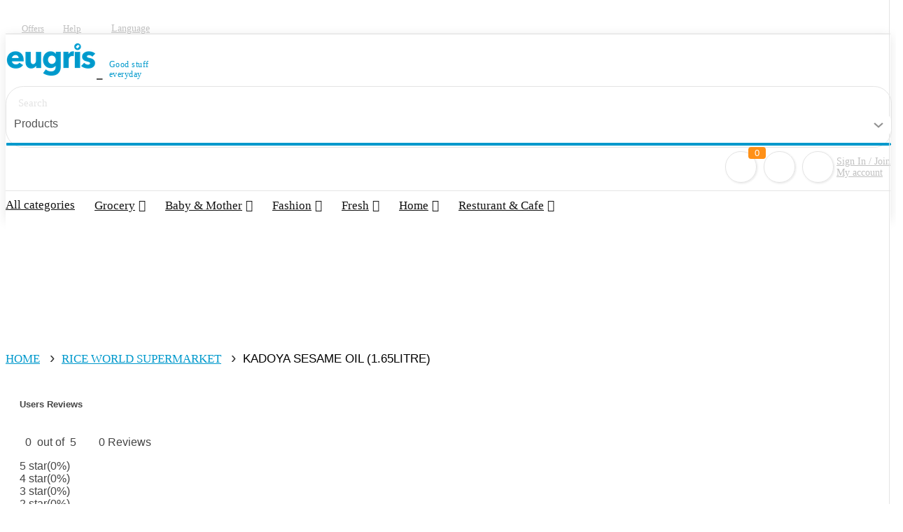

--- FILE ---
content_type: text/html; charset=UTF-8
request_url: https://eugris.com/product/reviews/rice-world-supermarket/kadoya-sesame-oil
body_size: 20204
content:
<!DOCTYPE html>
<!DOCTYPE html>
<html lang="en">

<head>
  <title>Eugris - Kadoya Sesame Oil</title>
<meta name="description" content="Eugris - Kadoya Sesame Oil">
<meta name="keywords" content="Eugris - Kadoya Sesame Oil">
  <meta property="og:title" content="Eugris - Kadoya Sesame Oil" />
<meta property="og:description" content="Eugris - Kadoya Sesame Oil" />
<meta property="og:url" content="https://eugris.com" />

  <meta name="twitter:title" content="Eugris - Kadoya Sesame Oil" />
<meta name="twitter:site" content="Eugris - Kadoya Sesame Oil" />
  <meta charset="utf-8">
  <meta content="width=device-width, initial-scale=1.0" name="viewport">
  <title>Eugris - Eugris</title>
  <meta content="" name="descriptison">
  <meta content="" name="keywords">
  <meta name="csrf-token" content="YFlmR4rxyZDBrH2jSp7gYjEfpY9Y8mxiYWOXXN1z" />
        <link rel="shortcut icon" href="https://res.eugris.com/images/favicon/favicon.png?1768437680">
  <!-- Favicons -->
  <!-- Vendor CSS Files -->
  <link href="https://eugris.com/assets/front/eugris_blue/plugins/bootstrap/css/bootstrap.min.css" rel="stylesheet">
  <link href="https://eugris.com/assets/front/eugris_blue/plugins/icofont/icofont.min.css" rel="stylesheet">
  <link href="https://eugris.com/assets/front/eugris_blue/plugins/boxicons/css/boxicons.min.css" rel="stylesheet">
  <!-- Template Main CSS File -->
  
        <link href="https://eugris.com/assets/front/eugris_blue/css/style.css?t=1768437680" media="all" rel="stylesheet" type="text/css" />
      <link href="https://eugris.com/assets/front/eugris_blue/css/media.css" rel="stylesheet">
     
    <link href="https://eugris.com/assets/front/eugris_blue/css/fonts.css" rel="stylesheet">    
    <link href="https://eugris.com/assets/front/eugris_blue/css/select2.min.css" media="all" rel="stylesheet" type="text/css" />
    <link href="https://eugris.com/assets/front/eugris_blue/css/toastr.css" rel="stylesheet" />
    <script src="https://eugris.com/assets/front/eugris_blue/plugins/jquery/jquery.min.js"></script>
    <script src="https://eugris.com/assets/front/eugris_blue/js/select2.min.js"></script>
  </head>
<body>
  <!-- ======= Top Bar ======= -->
  
  
  
  <div id="topbar" class="d-none d-lg-flex align-items-center fixed-top">
    <div class="container d-flex align-items-center justify-content-between">
      <div class="d-flex align-items-center">
        <div class="top_social_media">
          <ul>
            <li><a href="https://business.facebook.com/Eugris-108616280703308/?business_id=122312979035347" class="facebook"><i class="bx bxl-facebook"></i></a> </li>
            <li><a href="https://twitter.com/Eugris1"><i class="bx bxl-twitter"></i></a> </li>
            <li><a href="https://www.instagram.com/eugriscom"><i class="bx bxl-instagram"></i></a> </li>
          </ul>
        </div>
      </div>
      <div class="d-flex align-items-center">
        <div class="hellp_section"> <a href="https://eugris.com/offer">Offers</a> <a href="https://eugris.com/contact-us">Help</a> </div>
        <div class="price_section">
          <!--<ul>
            <li> <a href="#" class="drop-down">CAD <i class="icofont-caret-down"></i></a>
              <ul class="chose_you_curr">
                <li><a href="#">USD</a></li>
                <li><a href="#">KAR</a></li>
                <li><a href="#">RS</a></li>
              </ul>
            </li>
          </ul>-->
        </div>
        <div class="language_section hidden_mobile_respon">
          <ul>
            <li> <a href="javascript:;" class="drop-down">Language <i class="icofont-caret-down"></i></a>
                            <ul class="select_you_lang">
                              <li><a class="languageselection" id="en" title="English">English</a></li>
                                <li><a class="languageselection" id="zh" title="Chinese">中文</a></li>
                              </ul>
                          </li>
          </ul>
        </div>
      </div>
    </div>
  </div>

  <form method="POST" action="https://eugris.com/changelocale" accept-charset="UTF-8" class="form-inline navbar-select" id="form-inline"><input name="_token" type="hidden" value="YFlmR4rxyZDBrH2jSp7gYjEfpY9Y8mxiYWOXXN1z">
  <input type="hidden" name="locale" class="locale">
  </form>
    <!-- ======= Header ======= -->
  <header id="header" class="fixed-top">
    <div class="middle_header_common">
	<div class="mobile_search_section" id="search_clock">
   <i class="icofont-search-1"></i>
  </div>
      <div class="container d-flex align-items-center">
        <div class="header_middle_section">
          <div class="row">
            <div class="col-lg-3 col-md-3 mobile_logo_res">
              <div class="logo mr-auto">
                                    
                <a href="https://eugris.com" title="Eugris"> <img src="https://res.eugris.com/images/logo/front_logo.png" title="Eugris" alt="Eugris"> </a>
                                <label class="eugris_slogn">Good stuff <br> everyday</label>
                <!-- Uncomment below if you prefer to use an image logo -->
                            </div>
            </div>
            <div class="col-lg-6 col-md-6 col-xs-12" id="search_click_to_open">
                            <div class="search_section">
                <div class="search_section_common">
                  <form>
                    <div class="row">
                      <div class="col-lg-7 col-md-7 col-7">
                        <div class="search_products">
                                                    <input class="form-control" type="text" placeholder="Search" id="search_textbox" value="" aria-label="Search"> </div>
                      </div>
                      <div class="col-lg-3 col-md-3 col-3 padding-left0">
                        <div class="all_cat_sec col-md-12 col-sm-12 col-xs-12">
                        	<select name="search_type"  id="search_type" required class="select-css form-control">
                        		<option value="1" >Location</option>
                        		<option value="2" >Stores</option>
                        		<option value="3" selected=selected>Products</option>
                        	</select>                          
                        </div>
                      </div>
                      <div class="col-lg-2 col-md-2 col-2 padding-left0">
                        <div class="click_to_submit">
                          <button type="button" class="btn btn-primary" id="header_search"><i class="icofont-search-1"></i></button>
                        </div>
                      </div>
                    </div>
                  </form>
                </div>
              </div>
                        </div>
            <div class="col-lg-3 col-md-3 mobile_order_displ">
              <div class="account_settings">
                <div class="cart_settings"> <a  href="https://eugris.com/cart" ><i class="icofont-shopping-cart"></i></a> <span class="cart_count">0</span> </div>
                <div class="fav_section"> <a   href="javascript:;" data-toggle="modal" data-target="#myModal2"  ><i class="icofont-heart"></i></a> </div>
                <div class="account_login_settings">
                  <div class="fav_section_login"> <a   href="javascript:;" data-toggle="modal" data-target="#myModal2"  ><i class="icofont-user-alt-4"></i></a></div>
                  <div class="user_and_login_account">
                                        <ul>
                      <li> <a href="javascript:;" class="drop-down">Sign In / Join <br>My account<i class="icofont-caret-down"></i></a>
                        <ul class="select_you_login">
                          <li><a href="javascript:;" data-toggle="modal" data-target="#myModal2">Login</a></li>
                          <li><a href="javascript:;" data-toggle="modal" data-target="#myModal">Signup</a></li>
                        </ul>
                      </li>
                    </ul>
                                    </div>
                </div>
              </div>
            </div>
          </div>
        </div>
      </div>
    </div>
        <div class="bottom_categories">
      <div class="container d-flex align-items-center">
        <!-- <h1 class="logo mr-auto"><a href="index.html">Medicio</a></h1> -->
        <nav class="nav-menu d-none d-lg-block">
		 <div class="language_section block_monile_responive">
          <ul>
            <li> <a href="javascript:;" class="drop-down">Language <i class="icofont-caret-down"></i></a>
                            <ul class="select_you_lang">
                              <li><a class="languageselection" id="en" title="English">English</a></li>
                                <li><a class="languageselection" id="zh" title="Chinese">中文</a></li>
                              </ul>
                          </li>
          </ul>
        </div>
		
          <ul>
            <li><a href="https://eugris.com/products/all">All categories</a></li>
                        
            <li  class="drop-down" ><a href="javascript:;">Grocery</a>
                              <ul>
                                    <li><a href="https://eugris.com/products/snacks">Snacks</a> </li>    
                                    <li><a href="https://eugris.com/products/beauty-household">Beauty & Household</a> </li>    
                                    <li><a href="https://eugris.com/products/hotpot-bbq">Hotpot & BBQ</a> </li>    
                                    <li><a href="https://eugris.com/products/drinks">Drinks</a> </li>    
                                    <li><a href="https://eugris.com/products/frozen-food">Frozen Food</a> </li>    
                                    <li><a href="https://eugris.com/products/pickled-preserved-foods">Pickled & Preserved Foods</a> </li>    
                                    <li><a href="https://eugris.com/products/sauces-cooking-ingredients">Sauces & Cooking Ingredients</a> </li>    
                                    <li><a href="https://eugris.com/products/food-essentials">Food Essentials</a> </li>    
                                    <li><a href="https://eugris.com/products/fruit">Fruit</a> </li>    
                                                
                </ul>
                          </li>
                        
            <li  class="drop-down" ><a href="javascript:;">Baby & Mother</a>
                              <ul>
                                    <li><a href="https://eugris.com/products/bath-skin-care">Bath & Skin Care</a> </li>    
                                    <li><a href="https://eugris.com/products/toys">Toys</a> </li>    
                                    <li><a href="https://eugris.com/products/baby-cleaning-supplies">Baby Cleaning Supplies</a> </li>    
                                    <li><a href="https://eugris.com/products/feeding">Feeding</a> </li>    
                                    <li><a href="https://eugris.com/products/maternity">Maternity</a> </li>    
                                    <li><a href="https://eugris.com/products/diapers-wipes">Diapers & Wipes</a> </li>    
                                    <li><a href="https://eugris.com/products/books">Books</a> </li>    
                                                
                </ul>
                          </li>
                        
            <li  class="drop-down" ><a href="javascript:;">Fashion</a>
                              <ul>
                                    <li><a href="https://eugris.com/products/jewelryaccessories">Accessories</a> </li>    
                                    <li><a href="https://eugris.com/products/man">Man</a> </li>    
                                    <li><a href="https://eugris.com/products/woman">Woman</a> </li>    
                                    <li><a href="https://eugris.com/products/beauty">Beauty</a> </li>    
                                    <li><a href="https://eugris.com/products/electronics">Electronics</a> </li>    
                                                
                </ul>
                          </li>
                        
            <li  class="drop-down" ><a href="javascript:;">Fresh</a>
                              <ul>
                                    <li><a href="https://eugris.com/products/fruits-vegetables">Fruits & Vegetables</a> </li>    
                                    <li><a href="https://eugris.com/products/meat">Meat</a> </li>    
                                                
                </ul>
                          </li>
                        
            <li  class="drop-down" ><a href="javascript:;">Home</a>
                              <ul>
                                    <li><a href="https://eugris.com/products/home-decor">Home Décor</a> </li>    
                                    <li><a href="https://eugris.com/products/living-room">Living room</a> </li>    
                                    <li><a href="https://eugris.com/products/bedding">Bedding</a> </li>    
                                    <li><a href="https://eugris.com/products/home-appliances">Home Appliances</a> </li>    
                                    <li><a href="https://eugris.com/products/storage-cleaning">Storage & Cleaning</a> </li>    
                                    <li><a href="https://eugris.com/products/furniture">Furniture</a> </li>    
                                    <li><a href="https://eugris.com/products/kitchen-essentials">Kitchen Essentials</a> </li>    
                                                
                </ul>
                          </li>
                        
            <li  class="drop-down" ><a href="javascript:;">Resturant & Cafe</a>
                              <ul>
                                    <li><a href="https://eugris.com/products/japanese-cuisine">Japanese Cuisine</a> </li>    
                                    <li><a href="https://eugris.com/products/cakes-flowers">Cakes & Flowers</a> </li>    
                                    <li><a href="https://eugris.com/products/bubble-tea">Bubble Tea & Dessert</a> </li>    
                                    <li><a href="https://eugris.com/products/chinesecuisine">Chinese Cuisine</a> </li>    
                                    <li><a href="https://eugris.com/products/wines-spirits">Wines & Spirits</a> </li>    
                                                
                </ul>
                          </li>
            			
          </ul>
		  <div class="hellp_section mobile_res"> <a href="https://eugris.com/offer">Offers</a> <a href="https://eugris.com/contact-us">Help</a> </div>
		  <div class="top_social_media mobile_res">
          <ul>
            <li><a href="https://business.facebook.com/Eugris-108616280703308/?business_id=122312979035347" class="facebook"><i class="bx bxl-facebook"></i></a> </li>
            <li><a href="https://twitter.com/Eugris1"><i class="bx bxl-twitter"></i></a> </li>
            <li><a href="https://www.instagram.com/eugriscom"><i class="bx bxl-instagram"></i></a> </li>
          </ul>
        </div>
        </nav>
        <!-- .nav-menu -->
      </div>
    </div>
        <div id="fadpage" style="display:none;">
        <img src="https://eugris.com/assets/front/eugris_blue/images/ajax-loader.gif" />
    </div>
	  <script>
$(document).ready(function(){
  $("#search_clock").click(function(){
    $("#search_click_to_open").toggle();
  });
});
$('.dropdown-toggle').click(function(){
  $(this).next('.dropdown').toggle();
});
</script>
  </header>

  
 
  <!-- End Header --><link rel="stylesheet" href="https://cdnjs.cloudflare.com/ajax/libs/font-awesome/4.7.0/css/font-awesome.min.css">
<link href="https://eugris.com/assets/front/eugris_blue/css/slick.css" rel="stylesheet">
<link href="https://eugris.com/assets/front/eugris_blue/css/slick-theme.css" rel="stylesheet">
<link href="https://eugris.com/assets/front/eugris_blue/css/jquery-picZoomer.css" rel="stylesheet">
<script src="https://eugris.com/assets/front/eugris_blue/plugins/rateit/src/jquery.rateit.js"></script>
<link href="https://eugris.com/assets/front/eugris_blue/plugins/rateit/src/rateit.css" rel="stylesheet">
<section class="store_favourite_sec low-top_sneakers_sec">
    <div class="container">
        <div class="store_favourite_products">
            <nav aria-label="breadcrumb" class="bredcrum_common">
                <ol class="breadcrumb blue-grey lighten-4">
                    <li class="breadcrumb-item"><a href="https://eugris.com" title="Home">Home</a></li>
                    <li class="breadcrumb-item"><a href="https://eugris.com/store/info/rice-world-supermarket" title="Rice World Supermarket">Rice World Supermarket</a></li>
                    <li class="breadcrumb-item active fashion_see"><label>Kadoya Sesame Oil  (1.65litre)</label></li>
                </ol>
            </nav>
        </div>
        <div class="products_zooming_list" style="margin:20px;">
            <div class="row">
                <div class="col-lg-5 col-md-5 col-sm-12 col-xs-12" style="padding:0">

                    <div style="width:90%">
                        <h5>Users Reviews</h5>
                        <p>
                        <div class="rateit" step="0.1" data-rateit-value="0" data-rateit-ispreset="true" data-rateit-readonly="true"></div>
                        &nbsp;&nbsp;0&nbsp;&nbsp;out of&nbsp;&nbsp;5      &nbsp;&nbsp;&nbsp;&nbsp;&nbsp;&nbsp;   
                        <span>0 Reviews</span>
                        </p>

                                                <div>
                            5 star(0%)  
                            <div class="progress">
                                <div  class="progress-bar bg-warning" role="progressbar " style="width: 0%" aria-valuenow="0" aria-valuemin="0" aria-valuemax="100"></div>
                            </div>
                        </div>

                        <div>
                            4 star(0%)  
                            <div class="progress">
                                <div  class="progress-bar bg-warning" role="progressbar" style="width: 0%" aria-valuenow="0" aria-valuemin="0" aria-valuemax="100"></div>
                            </div>
                        </div>

                        <div>
                            3 star(0%)    
                            <div class="progress">
                                <div  class="progress-bar bg-warning" role="progressbar" style="width: 0%" aria-valuenow="0" aria-valuemin="0" aria-valuemax="100"></div>
                            </div>
                        </div>

                        <div>
                            2 star(0%)    
                            <div class="progress">
                                <div  class="progress-bar bg-warning" role="progressbar" style="width: 0%" aria-valuenow="0" aria-valuemin="0" aria-valuemax="100"></div>
                            </div>
                        </div>

                        <div>
                            1 star(0%)    
                            <div class="progress">
                                <div  class="progress-bar bg-warning" role="progressbar" style="width: 0%" aria-valuenow="0" aria-valuemin="0" aria-valuemax="100"></div>
                            </div>
                        </div>
                        <p>&nbsp;</p>


                    </div>


                </div>
                <div class="col-lg-7 col-md-7 col-sm-12 col-xs-12">
                    <div class="low_top_sneakers_main">
                        <h2>
                                                            <img  title="Kadoya Sesame Oil" alt="Kadoya sesame oil"  src="https://res.eugris.com/images/products/detail/2711.png" width="45" height="45" >

                            

                            Kadoya Sesame Oil (1.65litre)</td></h2>

                        <p>Kadoya Sesame Oil</p>


                    </div>
                    <div style="text-align: left;">

                        
                    </div>
                </div>
            </div>
        </div>
    </div>
</section>
<section class="shipping_delivery_sec">
    <div class="container">



        <div >


            <div class="row">

                <div class="col-lg-12 col-md-12 col-sm-12 col-xs-12">
                      

                </div>


            </div> 


        </div>

    </div>
</section> 


<!-- Modal for Wright a review -->
<div class="modal fade create_on_account membership_login" id="myModalReview" tabindex="-1" role="dialog" aria-labelledby="myModalLabel" data-backdrop="static" data-keyboard="false">
    <div class="modal-dialog" role="document">
        <div class="modal-content">
            <div class="modal-header">
                <h5 class="modal-title" id="myModalLabel">Lets rate the product</h5>
                <button type="button" class="close" data-dismiss="modal" aria-label="Close"><span aria-hidden="true">&times;</span>
                </button>                    
            </div>
            <div class="modal-body inside_forms">
                <div class="sign_up_inner">
                    <h2>
                        <span class="bottom_border"></span>
                    </h2>
                    <form method="POST" action="https://eugris.com/product-rating" accept-charset="UTF-8" class="tab-form attribute_form" id="rating" onsubmit="return rating()" enctype="multipart/form-data"><input name="_token" type="hidden" value="YFlmR4rxyZDBrH2jSp7gYjEfpY9Y8mxiYWOXXN1z"> 
                    <div class="membership_inner contact_us_form">
                        <div class="col-md-12 col-sm-12 col-xs-12">
                            <div class="form-group">
                                <label> Star rating: </label>
                                <div class="rateit" data-rateit-value="1"   id="rateit"  style="cursor:pointer" > </div>

                                <input type="hidden" name="starrating" value="1" class="form-control rating_value">
                                <span class="error"> 
                                                                    </span>

                                <input type="hidden" name="outlet_id" value="191" class="form-control">
                                <input type="hidden" name="product_id" value="2711" class="form-control">
                                <input type="hidden" name="user_id" value="" class="form-control">
                                <input type="hidden" name="language" value="1">
                                <input type="hidden" name="vendor_id" value="327" class="form-control">
                                <div class="strss_over">
                                    <span class="clr4 value5"></span>
                                    <span class="hover5"></span>
                                </div>

                                                                <script type="text/javascript">
var tooltipvalues = ["Very Poor","Poor","Average","Good","Very Good"];
$("#rateit").bind('rated', function (event, value) {
    $('.rating_value').val(value);
    $('.value5').text('You\'ve rated it: ' + value + ' ' + $('#rateit').attr("title"));
});
$("#rateit").bind('reset', function () {
    $('.value5').text('Rating reset');
});
$("#rateit").bind('over', function (event, value) {
    if (value) {
        var val = value
    } else {
        val = '';
    }
    $(this).attr('title', tooltipvalues[val - 1]);
    $('.value5').text(val + ' ' + $('#rateit').attr("title"));
});
$("#rateit").rateit({max: 5, step: 1, resetable: false});
                                </script>

                            </div>
                        </div>                        
                        <div class="col-md-12 col-sm-12 col-xs-12">
                            <div class="form-group">
                                <label> Comments(Max length 200): </label>
                                <textarea name="comments" maxlength="200" required class="form-control control_message commentsreview" placeholder="Comments" rows="6" cols="50"></textarea>
                                <span class="error"> 
                                                                    </span>
                            </div>
                        </div>

                        <div class="col-md-12 col-sm-12 col-xs-12">
                            <div class="form-group">
                                <label> Images(Please choose images are less than 2M): </label>

                                <div class="storereviewimages">
                                    <input data-index="0" type="file" hidden="hidden" data-id="forum-image" accept="image/jpeg,image/jpg,image/gif,image/png" name="reviewimage[]" id="forum-image" data-max-msg="Maximum 9 images are allowed" class="reviewimage" />
                                    <label for="forum-image" class="add-image"><span class="publish-plus"><span class="fa fa-plus" aria-hidden="true"></span></span></label>
                                    <span>(9 images allowed at most)</span>
                                </div>


                                <span class="error"> 
                                                                    </span>
                            </div>
                        </div>

                        <div class="col-md-12 col-sm-12 col-xs-12">
                            <div class="form-group">
                                <div class="submit_button">                                            
                                    <button type="submit" class="btn btn-primary membership_submit" title="Submit">Submit</button>
                                    <div class="ajaxloading" style="display:none;">
                                        <div class="loader-coms">
                                            <div class="loder_gif">
                                                <img src="https://res.eugris.com/images/ajax-loader.gif" />  
                                            </div>
                                        </div>
                                    </div>

                                </div>
                            </div>

                        </div>

                    </div>
                    </form>

                </div>
            </div>
        </div>
    </div>
</div>

<script src="https://eugris.com/assets/front/eugris_blue/js/slick.min.js"></script>
<script src="https://eugris.com/assets/front/eugris_blue/js/jquery.picZoomer.js"></script>
<script type="text/javascript">
if ($('.picZoomer').length > 0) {
    $('.picZoomer').picZoomer();
}


$('.piclist li').on('click', function (event) {

    //var $pic = $(this).find('img');
    //$('.picZoomer-pic').attr('src', $pic.attr('src'));
    if ($(this).data('type') == 'video') {
        $("div.product-resources").html($(this).find('template').html());
    } else {
        $("div.product-resources").html($(this).find('template').html());
        $('.picZoomer').picZoomer();
    }

});

$(document).ready(function () {
    $('ul.tabs li').click(function () {
        var tab_id = $(this).attr('data-tab');

        $('ul.tabs li').removeClass('current');
        $('.tab-content').removeClass('current');

        $(this).addClass('current');
        $("#" + tab_id).addClass('current');
    });

})

function pop_sqty_incr_decr(sqty_in)
{
    $("#fadpage").show();
    //~ $('.cat_pop_price').hide();
    //~ $('.cat_pop_price1').show();
    qty = $(sqty_in).parent().parent().find('.pop_sactual_quantity').text();
    pid = $(sqty_in).parent().parent().find('.pop_sactual_quantity').attr('id');
    qty = $.trim(qty);
    var in_stock = parseInt(jQuery("#prod_quantity_" + pid).val());
    var limit_purchase_count =0;

    if ($(sqty_in).hasClass('pop_sqty_increase'))
    {
        if (limit_purchase_count != 0 && (parseInt(qty) + 1) > limit_purchase_count) {
            toastr.warning('limit 0 item(s) per order');
        } else {
            if (qty < in_stock) {
                qty = parseInt(qty) + 1;
            } else {
                toastr.warning('Maximum available quantity is:' + in_stock);
            }
        }
    } else
    {
        qty = parseInt(qty) - 1;
    }
    var current_id = $(sqty_in).attr('id');
    var category_id = $(sqty_in).data('category-id');
    if (qty > 0)
    {
        amount = parseFloat($('.pop_total_amount' + current_id + category_id).val());
        price = $('#pop_addons_ingred_price' + current_id + category_id).val();
        ingredient_prices = 0;
        $(".ingre_price_" + current_id + '_' + category_id + ":checked").map(function () {
            var ingredient_price = parseFloat($(this).val());
            if (ingredient_price == '')
                ingredient_price = 0;
            ingredient_prices = parseFloat(ingredient_prices) + ingredient_price;
        }).get();
        $(".pop_cat_price").show();
        total = qty * (amount + ingredient_prices);
        var total1 = total.toFixed(2);

        $('.pop_final_total_amount' + current_id + category_id).val(total1);
        $('#pop_span_total_amount' + current_id + category_id).html(total1);
        //~ $('#pop_span_total_amount'+current_id).text(total);
        $("#addtocart" + current_id + category_id).show();
        $(sqty_in).parent().parent().find('.pop_sqty_decrease').attr("disabled", false);
    } else
    {
        $(sqty_in).parent().parent().find('.pop_sqty_decrease').attr("disabled", true);
        $(".pop_cat_price").hide();
    }
    if (qty > 0)
    {
        $(sqty_in).parent().parent().find('.pop_sactual_quantity').text(qty);
        $('.pop_quantity' + current_id + category_id).val(qty);
        $('.alert_infos').hide();
        $('.alert_info' + current_id + category_id).html("");
        $("#addtocart" + current_id + category_id).hide();
    } else
    {
        $("#fadpage").hide();
        return false;
    }
    $("#fadpage").hide();
}
function sqty_increase(incr)
{
    $('.no_cart_new_stor').css("display", "none");
    $('.content_loader').addClass('cart_loding_bg').prepend('<img src="https://eugris.com/assets/admin/base/images/loaders/loader6.gif">');
    $('.alert_infos').hide();
    var current_id = $(incr).attr("data-id");
    var category_id = $(incr).attr("data-category-id");
    qty = $('.quantity' + current_id + category_id).val();
    qty = $.trim(qty);
    if ($(incr).hasClass('sqty_increase'))
    {
        qty = parseInt(qty) + 1;
    } else
    {
        qty = parseInt(qty) - 1;
    }
    decr_len = $('.decr_' + current_id).length;
    if (qty > 0)
    {
        amount = $('.total_amount' + current_id + category_id).val();
        total = qty * amount;
        $('.final_total_amount' + current_id + category_id).val(total);
        $('#total_amount' + current_id).html(total);
        $("#addtocart" + current_id).show();
    }
    if (qty > 0)
    {
        //$('.quantity'+current_id).val(qty);
        $("#addtocart" + current_id + category_id).hide();
        var form = $("#add_cart_form" + current_id + category_id);
        var token = $('._token' + current_id + category_id).val();
        var form_data = $("#add_cart_form" + current_id + category_id).serialize();
        var form_method = $("#add_cart_form" + current_id + category_id).attr("method");
        var url = '/addtocart';
        $("#fadpage").show();
        //~ var rurl = 'https://eugris.com/cart';
        $.ajax({
            url: url,
            headers: {'X-CSRF-TOKEN': token},
            data: form_data,
            type: 'POST',
            datatype: 'JSON',
            success: function (data)
            {
                dat = JSON.parse(data);
                $('.content_loader').removeClass('cart_loding_bg').html('');
                if (dat.response.type == 1 || dat.response.type == 2)
                {
                    $('#cart_popup').show();
                    $('.cart_list').html('');
                    $('.cart_list').html(dat.response.user_cart_list);
                } else {
                    delete_cart();
                    $(".cart_items").hide();
                    $(".empty_cart").show();
                    $('.cart_list').html(dat.response.user_cart_list);
                    location.reload(true);
                }
            },
            error: function (data)
            {
                console.log(data);
                $("#fadpage").hide();
                var datas = data.responseJSON;
            }
        });
    } else
    {
        $("#fadpage").hide();
        return false;
    }
    $("#fadpage").hide();
}
function add_ons_ingredient(ingr_price)
{

    var current_id = $(ingr_price).data('price-id');
    var ingredient_names = $(ingr_price);
    var ingredient_type = $(ingr_price).data('ingredient-type');
    var ingredient_id = $(ingr_price).data('ingredient-id');
    var category_id = $(ingr_price).data('category-id');
    var max_limit = $(ingr_price).data('ingredient-max-limit');
    var ing_choose = ingredient_names.parent().hasClass('ing_choose');
    total_amount = parseFloat($('.pop_final_total_amount' + current_id + category_id).val());
    quantity = parseFloat($('.pop_quantity' + current_id + category_id).val());
    ingredient_price = parseFloat($(ingr_price).val());
//alert($('.ingre_type_price_'+current_id+'_'+ingredient_type+'_'+category_id+':checkbox:checked').length);
    if (max_limit > 0 && $('.ingre_type_price_' + current_id + '_' + ingredient_type + '_' + category_id + ':checkbox:checked').length > max_limit) {
        alert("Maximum selection: " + max_limit);
        event.preventDefault();
        return false;
    }
    if (ing_choose) {

        $('.ingre_type_price_' + current_id + '_' + ingredient_type + '_' + category_id).each(function () {
            if (this.id == 'option' + current_id + ingredient_id + category_id)
            {
                if ($('#option' + current_id + ingredient_id + category_id + ':checkbox:checked').length)
                {
                    this.checked = true;
                    total_amount = parseFloat(total_amount + (ingredient_price * quantity));
                } else {

                    this.checked = true;
                }
            } else {
                if ($(this).is(':checked'))
                {
                    cur_ing_price = $(this).val();

                    total_amount = parseFloat(total_amount - (cur_ing_price * quantity));
                    this.checked = false;
                }
            }
        });
    } else {

        if ($(ingr_price).prop("checked") == true) {
            total_amount = parseFloat(total_amount + (ingredient_price * quantity));

        } else if ($(ingr_price).prop("checked") == false) {
            total_amount = parseFloat(total_amount - (ingredient_price * quantity));
        }
    }
    ingredient_ids = ingredient_names = ingredient_type_names = ingredient_prices = '';
    vals = $(".ingre_price_" + current_id + "_" + category_id + ":checked").map(function () {
        var ingredient_id = $(this).data('ingredient-id');
        var ingredient_name = $(this).data('ingredient-name');
        var ingredient_price = $(this).val();
        ingredient_ids += ingredient_id + ', ';
        ingredient_names += ingredient_name + ', ';
        if (ingredient_price == '')
            ingredient_price = 0;
        ingredient_prices += ingredient_price + ', ';
    }).get();
    val1 = $(".ingre_type_price_" + current_id + "_" + ingredient_type + "_" + category_id + ":checked").map(function () {
        var ingredient_type_name = $(this).data('ingredient-name');
        ingredient_type_names += ingredient_type_name + ', ';
    }).get();
    required_opt = $('.tick_icon_' + current_id + '_' + ingredient_type + '_' + category_id).data('required');
    if (required_opt == 1 && ingredient_type_names == '')
        $('.tick_icon_' + current_id + '_' + ingredient_type + '_' + category_id).removeClass('left_icons').removeClass('errorclass').addClass('left_icons').addClass('errorclass');
    else
        $('.tick_icon_' + current_id + '_' + ingredient_type + '_' + category_id).removeClass('left_icons').removeClass('errorclass').addClass('left_icons');

    ingredient_ids = ingredient_ids.substring(0, ingredient_ids.length - 2);
    ingredient_names = ingredient_names.substring(0, ingredient_names.length - 2);
    ingredient_prices = ingredient_prices.substring(0, ingredient_prices.length - 2);
    ingredient_type_names = ingredient_type_names.substring(0, ingredient_type_names.length - 2);
    if (ingredient_type_names == '')
    {
        $('.ingredient_list' + current_id + '_' + ingredient_type + '_' + category_id).hide();
    } else {
        $('.ingredient_list' + current_id + '_' + ingredient_type + '_' + category_id).show();
        $('.ingredient_list' + current_id + '_' + ingredient_type + '_' + category_id).html(ingredient_type_names);
    }
    var total_amount = total_amount.toFixed(2);
    $('#pop_addons_ingred_id' + current_id + category_id).val(ingredient_ids);
    $('#pop_addons_ingred_name' + current_id + category_id).val(ingredient_names);
    $('#pop_addons_ingred_price' + current_id + category_id).val(ingredient_prices);
    $('.pop_final_total_amount' + current_id + category_id).val(total_amount);
    $('#pop_span_total_amount' + current_id + category_id).html(total_amount);
}
function add_cart_btn(cart_btn)
{
    var current_id = $(cart_btn).data('id');
    var category_id = $(cart_btn).data('category-id');
    var button_id = $(cart_btn).data('btn-id');
    var check_checkbox = 1;
    $(cart_btn).parent().parent().find('.accordion_cart').map(function ()
    {
        if ($(this).find('input[name=additional_ingre]').is(':checked'))
        {
            value = $(this).find('input[name=additional_ingre]:checked').val();
            $(this).find('.right_wrong').removeClass('errorclass');
        } else
        {
            if ($(this).find('.ingredient_names').hasClass('required_check'))
            {
                check_checkbox = 0;
                $(this).find('.right_wrong').addClass('errorclass');
                $(this).find('.right_wrong').addClass('left_icons');
            }
        }
    });

    if (check_checkbox == 0) {
        toastr.warning('Please choose the required incrediant type');
        return false;
    }
    $('.no_cart_new_stor').css('display', 'none');
    $('.alert_infos').hide();
    $('.responce').html('');
    var form = $('#add_cart_form' + current_id + category_id);
    var token = $('._pop_token' + current_id + category_id).val();
    var form_data = $('#add_cart_form' + current_id + category_id).serialize();
    var form_method = $('#add_cart_form' + current_id + category_id).attr('method');
    var url = '/add-to-cart-ingredient';
    $("#fadpage").show();
    $.ajax({
        url: url,
        headers: {'X-CSRF-TOKEN': token},
        data: form_data,
        type: 'POST',
        datatype: 'JSON',
        success: function (data)
        {
            if (data.httpCode == 400)
            {
                $("#fadpage").hide();
                toastr.warning(data.Message);
                return false;
            } else {

                $('.content_loader').removeClass('cart_loding_bg').html('');
                //dat = JSON.parse(data);
                //console.log(dat);exit;
                if (data.type == 1 || data.type == 2)
                {
                    $(".cart_count").html(data.cart_count);
                    $('.cart_list').html('');
                    $('.cart_list').html(data.user_cart_list);
                }
                toastr.success(data.Message);
                if (button_id == 0)
                {
                    window.location.href = "https://eugris.com/cart";
                } else {
                    location.reload(true);
                }
            }

        },
        error: function (data)
        {
            $("#fadpage").hide();
            var datas = data.responseJSON;
            toastr.success(data.Message);
        }
    });
}


function add_cart_btn1(cart_btn)
{
    var qty = $(cart_btn).attr('id');
    qty = $.trim(qty);

    var current_id = $(cart_btn).data('id');
    var category_id = $(cart_btn).data('category-id');
    var button_id = $(cart_btn).data('btn-id');
    if (qty > 0)
    {
        amount = $('.total_amount' + current_id).val();
        $(".cat_price").show();
        total = (qty * amount).toFixed(2);
        $('.final_total_amount' + current_id).val(total);
        $('#total_amount' + current_id).html(total);
        $("#addtocart" + current_id).show();
        $(this).parent().parent().find('.sqty_decrease').attr("disabled", false);

    } else
    {
        $(this).parent().parent().find('.sqty_decrease').attr("disabled", true);

    }
    if (qty > 0)
    {
        $("#fadpage").show();
        //(this).parent().parent().find('.sactual_quantity').text(qty);
        $('.quantity' + current_id + category_id).val(qty);
        $('.alert_infos').hide();
        $('.alert_info' + current_id).html("");
        $("#addtocart" + current_id).hide();
        var form = $("#add_cart_form" + current_id + category_id);
        var token = $('._token' + current_id + category_id).val();
        var form_data = $("#add_cart_form" + current_id + category_id).serialize();
        var form_method = $("#add_cart_form" + current_id + category_id).attr("method");

        var url = '/addtocart';
        //var rurl = 'https://eugris.com/cart';
        $.ajax({
            url: url,
            headers: {'X-CSRF-TOKEN': token},
            data: form_data,
            type: 'POST',
            datatype: 'JSON',
            success: function (data)
            {
                if (data.httpCode == 400)
                {
                    $("#fadpage").hide();
                    toastr.warning(data.Message);
                    return false;
                } else {
                    //$("#fadpage").hide();
                    $('.element').show();
                    toastr.success(data.Message);
                    $(".cart_count").html(data.cart_count);
                    $("#addtocart" + current_id).show();
                    if (button_id == 0) // order button
                    {
                        window.location.href = "https://eugris.com/cart";
                    } else { // Add to cart button
                        location.reload(true);
                    }
                }
            },
            error: function (data)
            {
                $("#fadpage").hide();
                var datas = data.responseJSON;
            }
        });
    } else
    {
        $("#fadpage").hide();
        toastr.warning('The quantity should be greater then zero.');
        return false;
    }
}

$('.pro_qty_box').on('keyup', function ()
{
    qty = $('.pro_qty_box').val();
    qty = $.trim(qty);
    var in_stock = parseInt(jQuery(".quantity1").val());
    var limit_purchase_count =0;
    if (limit_purchase_count != 0 && parseInt(qty) > limit_purchase_count) {
        toastr.warning('limit 0 item(s) per order');
        $('.pro_qty_box').val(1);
        var current_id = $(this).attr('id');
        amount = $('.total_amount' + current_id).val();
        $(".cat_price").show();
        total = (1 * amount).toFixed(2);
        $('.final_total_amount' + current_id).val(total);
        $('#total_amount' + current_id).html(total);
        $("#addtocart" + current_id).show();
        $('.add_btn1').attr('id', 1);
        $('.quantity' + current_id).val(1);
        $('.alert_infos').hide();
        $('.alert_info' + current_id).html("");
        $("#addtocart" + current_id).hide();
    } else {
        if (qty > in_stock) {
            toastr.warning('limit 0 item(s) per order');
            $('.pro_qty_box').val(1);
            var current_id = $(this).attr('id');
            amount = $('.total_amount' + current_id).val();
            $(".cat_price").show();
            total = (1 * amount).toFixed(2);
            $('.final_total_amount' + current_id).val(total);
            $('#total_amount' + current_id).html(total);
            $("#addtocart" + current_id).show();
            $('.add_btn1').attr('id', 1);
            $('.quantity' + current_id).val(1);
            $('.alert_infos').hide();
            $('.alert_info' + current_id).html("");
            $("#addtocart" + current_id).hide();
        } else
        {
            if (qty == 0)
            {
                toastr.warning('The quantity should be greater then zero.');
                $('.pro_qty_box').val($('.add_btn1').attr('id'));
                return false;
            }
            var current_id = $(this).attr('id');
            amount = $('.total_amount' + current_id).val();
            $(".cat_price").show();
            total = (qty * amount).toFixed(2);
            $('.final_total_amount' + current_id).val(total);
            $('#total_amount' + current_id).html(total);
            $("#addtocart" + current_id).show();
            $('.add_btn1').attr('id', qty);
            $('.quantity' + current_id).val(qty);
            $('.alert_infos').hide();
            $('.alert_info' + current_id).html("");
            $("#addtocart" + current_id).hide();
        }

    }

});

$('.sqty_increase, .sqty_decrease').on('click', function ()
{
    $("#fadpage").show();
    $('.alert_infos').hide();
    $('.cat_price').show();
    $('.cat_price1').hide();
    qty = $('.pro_qty_box').val();

    qty = $.trim(qty);
    var in_stock = parseInt(jQuery(".quantity1").val());

    var limit_purchase_count =0
    if ($(this).hasClass('sqty_increase'))
    {
        if (limit_purchase_count != 0 && (parseInt(qty) + 1) > limit_purchase_count) {
            toastr.warning('limit 0 item(s) per order');
        } else {
            if (qty < in_stock) {
                qty = parseInt(qty) + 1;
            } else {
                toastr.warning('Maximum available quantity is:' + in_stock);
            }
        }

    } else {
        if (qty == 1)
        {
            $('.sqty_decrease').attr("disabled", true);
        } else {
            qty = parseInt(qty) - 1;
        }

    }
    var current_id = $(this).attr('id');
    if (qty > 0)
    {
        amount = $('.total_amount' + current_id).val();
        $(".cat_price").show();
        total = (qty * amount).toFixed(2);
        $('.final_total_amount' + current_id).val(total);
        $('#total_amount' + current_id).html(total);
        $("#addtocart" + current_id).show();
        $(this).parent().parent().find('.sqty_decrease').attr("disabled", false);

    } else
    {
        $(this).parent().parent().find('.sqty_decrease').attr("disabled", true);
    }
    if (qty >= 0)
    {
        $('.pro_qty_box').val(qty);
        $('.add_btn1').attr('id', qty);

        $('.quantity' + current_id).val(qty);
        $('.alert_infos').hide();
        $('.alert_info' + current_id).html("");
        $("#addtocart" + current_id).hide();
        var form = $("#add_cart_form" + current_id);
        var token = $('._token' + current_id).val();
        var form_data = $("#add_cart_form" + current_id).serialize();
        var form_method = $("#add_cart_form" + current_id).attr("method");

        var url = '/addtocart';
        var rurl = '/cart';
    } else
    {
        $("#fadpage").hide();
        return false;
    }
    $("#fadpage").hide();
});

function add_cart_btn12(cart_btn)
{
    var current_id = $(cart_btn).data('id');
    var category_id = $(cart_btn).data('category-id');
    var check_checkbox = 1;


    if ($(this).find('.ingredient_names').hasClass('required_check'))
    {
        check_checkbox = 0;
        $(this).find('.right_wrong').addClass('errorclass');
        $(this).find('.right_wrong').addClass('left_icons');
    }



    if (check_checkbox == 0)
        return false;
    $('.no_cart_new_stor').css('display', 'none');
    $('.content_loader').addClass('cart_loding_bg').prepend('<img src="https://eugris.com/assets/admin/base/images/loaders/loader6.gif">');
    $('.alert_infos').hide();
    $('.responce').html('');
    $('body').removeClass('modal-open');
    //$('.modal-backdrop').remove();
    var form = $('#add_cart_form' + current_id + category_id);
    var token = $('._pop_token' + current_id + category_id).val();
    var form_data = $('#add_cart_form' + current_id + category_id).serialize();
    var form_method = $('#add_cart_form' + current_id + category_id).attr('method');
    var url = '/add-to-cart-ingredient';
    $.ajax({
        url: url,
        headers: {'X-CSRF-TOKEN': token},
        data: form_data,
        type: 'POST',
        datatype: 'JSON',
        success: function (data)
        {
            var cartCount = $(".cart_total_count").html().trim("(");
            console.log(cartCount);
            cartCount = Number(cartCount.substring(cartCount.indexOf("(") + 1, cartCount.indexOf(")"))) + 1;
            $(".cart_total_count").html("(" + cartCount + ")");
            $('.content_loader').removeClass('cart_loding_bg').html('');
            dat = JSON.parse(data);
            //console.log(dat);exit;
            if (dat.response.type == 1 || dat.response.type == 2)
            {
                $('.cart_list').html('');
                $('.cart_list').html(dat.response.user_cart_list);
            } else {
                delete_cart();
                $(".cart_items").hide();
                $(".empty_cart").show();
                //~ $('.cart_list').html(dat.response.user_cart_list);
                location.reload(true);
            }
        },
        error: function (data)
        {
            $("#fadpage").hide();
            var datas = data.responseJSON;
            toastr.success(data.Message);
        }
    });
}
function post_product_subscriptions() {
    var token = $('input[name=_token]').val();
    var product_subscriptions_name = $('input#product_subscriptions_name').val();
    var product_subscriptions_email = $('input#product_subscriptions_email').val();
    if (product_subscriptions_name == '')
    {
        toastr.warning('The name must be at least 3 characters.');
        return false;
    }
    var emailReg = /^([a-zA-Z0-9]+[_|\_|\.]?)*[a-zA-Z0-9]+@([a-zA-Z0-9]+[_|\_|\.]?)*[a-zA-Z0-9]+\.[a-zA-Z]{2,3}$/;
    if (product_subscriptions_email === '')
    {
        toastr.warning('Enter your email address');
        return false;
    } else if (product_subscriptions_email != '' && !emailReg.test(product_subscriptions_email)) {
        toastr.warning("The email must be a valid email address.");
        return false;
    }
    var c_url = '/productsubscriptions/add';
    var requiredData = $("form#post_product_subscriptions").serializeArray();

    requiredData.push({name: "product_id", value: "2711"});
    requiredData.push({name: "token", value: token});
    $("button#productsubscriptionssubmit").button('loading');
    $.ajax({
        url: c_url,
        headers: {'X-CSRF-TOKEN': token},
        data: requiredData,
        type: 'POST',
        datatype: 'JSON',
        success: function (resp)
        {
            $("button#productsubscriptionssubmit").button('reset');
            data = resp;
            if (data.httpCode == 200)
            {
                toastr.warning(data.Message);
                $('div#product_subscriptions').modal('hide');
            } else
            {
                toastr.warning(data.Message);
            }
        },
        error: function (resp)
        {
            $("button#productsubscriptionssubmit").button('reset');
            //$("#ajaxloading").hide();
            console.log('out--' + data);
            return false;
        }
    });
    return false;
}
function toGetCoupon(coupon_id) {
    var token = $('[name=_token]').val();
    var coupon_id = coupon_id;
    var form_data = {'coupon_id': coupon_id};
    var url = '/usergetcoupon';
    console.log(token);
    $.ajax({
        url: url,
        headers: {'X-CSRF-TOKEN': token},
        data: form_data,
        type: 'POST',
        datatype: 'JSON',
        success: function (data)
        {
            if (data.httpCode == 400)
            {

                toastr.warning(data.Message);
                return false;
            } else {
                toastr.warning(data.Message);
                return false;
            }
        },
        error: function (data)
        {
            $("#fadpage").hide();
            var datas = data.responseJSON;
        }
    });



}


function rating()
{
    var comments = $("textarea.commentsreview").val();
    if ($.trim(comments) == '') {
        alert('Please write comments!');
        $("textarea.commentsreview").focus();
        return false;
    }
    var l = comments.length;
    var blen = 0;
    for (i = 0; i < l; i++) {
        if ((comments.charCodeAt(i) & 0xff00) != 0) {
            blen++;
        }
        blen++;
    }
    if (blen > 200) {
        alert('Comments max lenth is  200!');
        return false;
    }
    $(this).submit();
}



try {
    var totalDataTransfer = new DataTransfer();
    $('form[enctype="multipart/form-data"] .storereviewimages [hidden][type=file][accept^=image]').attr('multiple', true)
    $('form[enctype="multipart/form-data"]').on('change', '.storereviewimages [hidden][type=file][accept^=image]', function () {
        if (this.files.length > 0) {
            for (let i = 0; i < this.files.length; i++) {
                var file = this.files[i];
                var odiv = $('<div class="preview"></div>');
                if (typeof FileReader !== 'undefined') {
                    if (file.size > 2048000) {
                        alert('Each image should not be over 2M.');
                        break;
                    } else {
                        let odiv = $('<div class="preview" data-index="' + totalDataTransfer.items.length + '" ></div>');
                        let oimg = "<img class='thumbnail' src='" + URL.createObjectURL(file) + "' />";
                        let ofile = document.createElement('input');
                        $(ofile).prop("type", "file").prop("hidden", "hidden").prop("name", $(this).attr('name')).prop("class", $(this).attr('class')).prop("accept", $(this).attr('accept'));
                        $(ofile).data('index', totalDataTransfer.items.length).data('id', $(this).attr('id') + '-' + totalDataTransfer.items.length);
                        let singerDataTransfer = new DataTransfer();
                        singerDataTransfer.items.add(file);
                        $(ofile).prop("files", singerDataTransfer.files);
                        $(odiv).append(oimg);
                        $(odiv).append(ofile);
                        $(this).before(odiv);
                        totalDataTransfer.items.add(file);
                        if (totalDataTransfer.items.length > 9) {
                            alert($(this).data('max-msg'));
                            break;
                        }
                    }
                } else {
                    this.select();
                    var src = document.selection.createRange().text;
                    $(odiv).css('filter', 'progid:DXImageTransform.Microsoft.AlphaImageLoader(sizingMethod=scale,src="' + src + '"');
                }
            }
            $(this).val('');
            console.log('add image end');
        } else {
            console.log('this files 0');
            return false;
        }
    }).on('click', '.storereviewimages .preview', function () {
        var index = $(this).data('index');
        totalDataTransfer.items.remove(index);
        $(this).parent().find('.preview[data-index]').each(function (i, cont) {
            if (i > index) {
                $(cont).attr('data-index', i - 1);
            }
        });
        $(this).remove();
    });

} catch (e) {
    console.log('do not support datatransfer!');


}
function showBigImageCarousel(review_id) {
    $('div#carouselreview-' + review_id).show();
}


</script>
<!-- ======= Footer ======= -->
    <footer id="footer">
        <div class="footer-top">
            <div class="container">
                <div class="row">                    
                    <div class="col-md-12">
                        <div class="row">
                            <div class="col-lg-3 col-md-3 footer-links">
                                <h4>Company</h4>
                                <ul>                                      
                                                                           <li><a title="About Us" href="https://eugris.com/cms/about-us">About Us </a></li>
                                                                            <li><a title="Lunar New Year 2022" href="https://eugris.com/cms/20220125">Lunar New Year 2022 </a></li>
                                                                            <li><a title="Cooperation" href="https://eugris.com/cms/eugris-online-2020-10-01">Cooperation </a></li>
                                       
                                    <li><a href="javascript:;" data-toggle="modal" data-target="#store_register" title="Register your store">Register your store</a></li>                                 
                                </ul>
                            </div>
                            <div class="col-lg-3 col-md-3 footer-links">
                                <h4>Help</h4>
                                <ul>
                                    <li><a href="https://eugris.com/contact-us">Contact us</a> </li>
                                                                             <li><a title="Mother&#039;s Day" href="https://eugris.com/cms/20210430">Mother&#039;s Day </a></li>
                                                                            <li><a title="Terms &amp; conditions" href="https://eugris.com/cms/terms-amp-conditions">Terms &amp; conditions </a></li>
                                                                            <li><a title="Delivery" href="https://eugris.com/cms/delivery">Delivery </a></li>
                                                                            <li><a title="Privacy policy " href="https://eugris.com/cms/privacy-policy">Privacy policy  </a></li>
                                                                            <li><a title="General Questions" href="https://eugris.com/cms/general-questions">General Questions </a></li>
                                     
                                </ul>
                            </div>
                            <div class="col-lg-3 col-md-3 footer-links">
                                <h4>Account</h4>
                                <ul>
                                                                        <li><a href="javascript:;" data-toggle="modal" data-target="#myModal2">Login</a> </li>
                                    <li> <a href="javascript:;" data-toggle="modal" data-target="#myModal">Register</a> </li>
                                                                                                              <li><a title="Payment" href="https://eugris.com/cms/payment">Payment </a></li>
                                                                            <li><a title="Return Policy" href="https://eugris.com/cms/return-policy">Return Policy </a></li>
                                      
                                </ul>
                            </div>
                            <div class="col-lg-3 col-md-3">
                                <div class="footer-info">
                                    <h3>Social</h3>
                                    <div class="social-links mt-3">
                                        <ul>
                                            <li><a href="https://business.facebook.com/Eugris-108616280703308/?business_id=122312979035347" class="facebook"><i class="bx bxl-facebook"></i><span>Facebook</span></a> </li>
                                            <li><a href="https://twitter.com/Eugris1" class="twitter"><i class="bx bxl-twitter"></i>Twitter</a> </li>
                                            <li><a href="https://www.instagram.com/eugriscom" class="instagram"><i class="bx bxl-instagram"></i>Instagram</a> </li>
                                            <li><a href="https://www.linkedin.com/company/eugris/" class="linkedin"><i class="bx bxl-linkedin"></i>Linkedin</a> </li>
                                        </ul>
                                    </div>
                                </div>
                            </div>
                        </div>
                    </div>
                </div>
            </div>
            <div class="container">
                <div class="footer_copy">
                    <div class="row">
                        <div class="col-lg-4 col-md-4">
                            <div class="copyright">© Pangu Holdings Corp. All rights reserved.</div>
                        </div>
                        <div class="col-lg-5 col-md-5">
                            <div class="footer_middle_info">
                                <label><a href="/cdn-cgi/l/email-protection" class="__cf_email__" data-cfemail="771e19111837120210051e045914181a">[email&#160;protected]</a></label>
                                <label>+16042698468</label>
                                <label>258 - 5701 Granville St, Vancouver, BC V6M 4J7</label>
                            </div>
                        </div>
                        <div class="col-lg-3 col-md-3">
                            <div class="payment_logo"> 
                                <img src="https://eugris.com/assets/front/eugris_blue/images/icon-visa.png" alt="Visa" />
                                <img src="https://eugris.com/assets/front/eugris_blue/images/icon-mastercard.png" alt="Master Card" />
                                <img src="https://eugris.com/assets/front/eugris_blue/images/wechat-pay_1.png" alt="WechatPay" />
                                <img src="https://eugris.com/assets/front/eugris_blue/images/icon-paypal.png" alt="Paypal" />
                            </div>
                        </div>
                    </div>
                </div>
            </div>
        </div>
    </footer>
    <script data-cfasync="false" src="/cdn-cgi/scripts/5c5dd728/cloudflare-static/email-decode.min.js"></script><script src="https://eugris.com/assets/front/eugris_blue/plugins/bootstrap/js/bootstrap.bundle.min.js"></script>
    <!-- End Footer -->
<!-- Modal Log In -->
<div class="modal fade create_on_account need_to_login" id="myModal2" tabindex="-1" role="dialog" aria-labelledby="exampleModalLabel" aria-hidden="true" data-backdrop="static" data-keyboard="false">
    <div class="modal-dialog" role="document">
        <div class="modal-content">
            <div class="modal-header">
                <h5 class="modal-title" id="exampleModalLabel">Login                <div id="success_message_login" style="display:none">logged in successfully</div>
              <span class="bottom_border"></span></h5>
                <button type="button" class="close" data-dismiss="modal" aria-label="Close">
                <span aria-hidden="true">&times;</span>
                </button>
            </div>
            <div class="modal-body inside_forms login_too">
                <form method="POST" action="https://eugris.com/login" accept-charset="UTF-8" class="tab-form attribute_form" id="login" onsubmit="return login()"><input name="_token" type="hidden" value="YFlmR4rxyZDBrH2jSp7gYjEfpY9Y8mxiYWOXXN1z"> 
                    <div class="row">
                        <div class="col-lg-12 col-md-12">
                            <div class="form-group">
                                <em for="exampleInputEmail2">Email</em>
                                <input type="text" maxlength="256" name="email" class="form-control" id="exampleInputEmail2" placeholder="Email">
                            </div>
                        </div>
                        <div class="col-lg-12 col-md-12">
                            <div class="form-group">
                                <label for="exampleInputPassword1">Password</label>
                                <input type="password" maxlength="32" name="password" autocomplete="off" class="form-control" id="exampleInputPassword1" placeholder="Password">
                            </div>
                        </div>
                        <div class="col-lg-6 col-md-6">
                            <div class="form-check">
                                <input type="checkbox" name="remember_me" class="form-check-input" id="exampleCheck2">
                                <label class="form-check-label" for="exampleCheck2">Remember Me</label>
                            </div>
                        </div>
                        <div class="col-lg-6 col-md-6">
                            <a id="forgot_pass" href="javascript:;" title="Forgot password?" class="password_text">Forgot password?</a>
                        </div>
                    </div>
                    <div class="submit_button">
                        <button type="submit" id="signsubmit" class="btn btn-primary" title="Submit" data-loading-text="<i class='fa fa-circle-o-notch fa-spin'></i> Processing">Login</button>
                        <div id="ajaxloading" style="display:none;">
                          <div class="loader-coms">
                            <div class="loder_gif">
                              <img src="https://res.eugris.com/images/ajax-loader.gif" />
                            </div>
                          </div>
                        </div>
                    </div>
                    <div class="need_login">
                        <h4  id="signup_link">Don’t have an account? <a href="javascript:;">Sign up</a></h4>
                    </div>
                    <div class="hr_login_div"><span class="or_sec">Or</span></div>
                    <div class="fb_login">
                        <!--<a href="https://eugris.com/auth/facebook" title="Signup with facebook?"><img src="https://res.eugris.com/images/static/facebook1.png" alt="Facebook"/></a>-->
                                                <a href="https://eugris.com/auth/weixin" title="messages.Signup  with  WeChat?"><img src="https://res.eugris.com/images/static/wechat.png" alt="wechat"/></a>
                                            </div>
                </form>
            </div>
        </div>
    </div>
</div>
<script type="text/javascript">

  function login()
  {      
    $this = $("#signsubmit");
    $this.button('loading');
    $('#success_message_login' ).show().html("");
    //$("#ajaxloading").show();
    data = $("#login").serializeArray();
    data.push({ name: "user_type", value: "1" });
    var c_url = '/login-user';
    token = $('input[name=_token]').val();
    $.ajax({
      url: c_url,
      headers: {'X-CSRF-TOKEN': token},
      data: data,
      type: 'POST',
      datatype: 'JSON',
      success: function (resp) {
        //$("#ajaxloading").hide();
        $this.button('reset');
        data = resp;
        if(data.httpCode == 200)
        {
          $('#myModal2').modal('hide');
          toastr.success(data.Message);
          location.reload(true);
          toastr.options.onShown = function() { location.reload(true); }
        }
        else if(data.httpCode == 400 && data.is_verified == 0)
        {
          $('#user_id').val(data.user_id);
                    if(data.mobile != '')
                    {
                $('#myModal2').modal('hide');
                $('#reg_send_otp').modal('show');
                    }
                    else{
                        toastr.warning(data.Message);
                        location.reload(true);
                    }
        }
                else{
                    toastr.warning(data.Message);
                }
      }, 
      error:function(resp)
      {
        console.log('out--'+data); 
        return false;
      }
    });
    return false;
  }


    function ree_send_otp() 
  {
     var $this = $("#resend_otp");
        $this.button('loading');
        var c_url = '/reg-send-otp';
        token = $('input[name=_token]').val();     
    user_id=$('#user_id').val();
    
    $.ajax({
            url: c_url,
            headers: {'X-CSRF-TOKEN': token},
            data: {token:token,user_id:user_id},
            type: 'POST',
            datatype: 'JSON',
            success: function (resp) {
        $this.button('reset');
                $(".ajaxloading_otp").hide();
                data = resp;
                if(data.httpCode == 200)
                {
       toastr.success(resp.Message);
                $('.options_box').hide();
                $('.otp_box').show();
                $('.send_buttons').hide();
                $('.resend_buttons').show();
                }
                else
                {
          //alert("nn"); return false;
                    toastr.warning(data.Message)
                }
            }, 
            error:function(resp)
            {
                //location.reload(true);
                console.log('out--'+data); 
                return false;
            }
        });
        return false;
    }

$(document).ready(function() 
{
  $('#otp').on("keypress", function(e) {
        if (e.keyCode == 13) {
      otp = $("#otp").val();
      if(otp == "")
      {
        toastr.warning("Please fill OTP");
        return false;
      }
      var $this = $("#verify_otp");
      $this.button('loading');
      var c_url = '/check-otp';
      $.ajax({
        url: c_url,
        headers: {'X-CSRF-TOKEN': token},
        data: {otp:otp,token:token,user_id:user_id},
        type: 'POST',
        datatype: 'JSON',
        success: function (resp) {
          $this.button('reset');
          $(".ajaxloading_otp").hide();
          data = resp;
          if(data.httpCode == 200)
          {
            /*toastr.success(data.Message);*/
            /*$('#checkout_form').submit();*/
            $( "#checkout_form" )[0].submit();
            $("#fadpage").show();
            $('#reg_send_otp').modal("hide");
            location.reload(true);
            toastr.options.onShown = function() { location.reload(true); }
          }
          else
          {
            toastr.warning(data.Message)
          }
        }, 
        error:function(resp)
        {
          //location.reload(true);
          console.log('out--'+data); 
          return false;
        }
      });
      return false;
        }
  });
    
    $('#reg_verify_otp').on('click', function() 
  {
    otp = $("#otp").val();
    
        if(otp == "")
        {
            toastr.warning("Please fill OTP");
            return false;
        }
        var $this = $("#reg_verify_otp");
        $this.button('loading');
        var c_url = '/reg-check-otp';
        token = $('input[name=_token]').val();     
    user_id=$('#user_id').val();
    
    $.ajax({
            url: c_url,
            headers: {'X-CSRF-TOKEN': token},
            data: {otp:otp,token:token,user_id:user_id,register:1},
            type: 'POST',
            datatype: 'JSON',
            success: function (resp) {
        $this.button('reset');
                $(".ajaxloading_otp").hide();
                data = resp;
                if(data.httpCode == 200)
                {
          //alert("Ss"); return false;
          $('#reg_send_otp').modal("hide");
          toastr.success(data.Message);
          setInterval(function(){ location.reload(true); }, 5000);
                }
                else
                {
          
                    toastr.warning(data.Message)
                }
            }, 
            error:function(resp)
            {
                //location.reload(true);
                console.log('out--'+data); 
                return false;
            }
        });
        return false;
    });  
});
</script><!-- Modal Signup-->
<div class="modal fade create_on_account" id="myModal" tabindex="-1" role="dialog" aria-labelledby="exampleModalLabel" aria-hidden="true">
  <div class="modal-dialog" role="document">
    <div class="modal-content">
      <div class="modal-header">
        <h5 class="modal-title" id="exampleModalLabel">Create an Account</h5>
        <button type="button" class="close" data-dismiss="modal" aria-label="Close">
          <span aria-hidden="true">&times;</span>
        </button>
      </div>
      <div class="modal-body inside_forms">
        <div id="success_message_signup"> </div>
    <form method="POST" action="https://eugris.com/signup" accept-charset="UTF-8" class="tab-form attribute_form" id="sign_up"><input name="_token" type="hidden" value="YFlmR4rxyZDBrH2jSp7gYjEfpY9Y8mxiYWOXXN1z">
    <div class="row">
    <div class="col-lg-6 col-md-6">
     <div class="form-group">
    <em for="first_name">Full name</em><span class="asterisk">*</span>
    <input type="text" class="form-control" id="first_name" name="first_name" maxlength="56" placeholder="Full name (Required)">
    </div>
    </div>    
    <div class="col-lg-6 col-md-6">
      <div class="form-group">
    <em for="exampleInputEmail1">Email</em><span class="asterisk">*</span>
    <input ttype="email" name="email" class="form-control" id="exampleInputEmail1" aria-describedby="emailHelp" maxlength="250" placeholder="Email (Required)">    
  </div>
  </div>
  <div class="col-lg-6 col-md-6">
     <div class="form-group">
    <em for="phone_mumber">Phone</em>
    <input type="tel" name = "phone"  class="form-control" id="phone_mumber" maxlength="15" aria-describedby="phone" placeholder="Phone">
    </div>
    </div>
    <div class="col-lg-6 col-md-6">
     <div class="form-group">
    <em for="password">Password</em><span class="asterisk">*</span>
    <input type="password" name="password" class="form-control" id="password" maxlength="15" aria-describedby="password" placeholder="Password">
    </div>
    </div>

    </div>
  <div class="form-check">
    <input type="checkbox" name="terms_condition" class="form-check-input" value="1" id="exampleCheck1">
    <label class="form-check-label" for="exampleCheck1">By clicking the Sign Up button, you confirm that you accept our <br><a href="https://eugris.com/cms/terms-amp-conditions" target="_blank" title="Terms of Use">Terms of Use</a> and <a href="https://eugris.com/cms/privacy-policy" target="_blank" title="Privacy policy">Privacy policy</a>.</label>
  </div>
  <div class="submit_button">
  <button type="button" class="btn btn-primary" id="signupsubmit" title="Submit" data-loading-text="<i class='fa fa-circle-o-notch fa-spin'></i> Processing">Sign up</button>
  <div class="ajaxloading" style="display:none;">
        <div class="loader-coms">
          <div class="loder_gif">
            <img src="https://res.eugris.com/images/ajax-loader.gif" />
          </div>
        </div>
      </div>
  </div>
  <div class="hr_divider"></div>
  <div class="need_login">
  <h4 id="sign_in">Already have account? <a href="javascript:;" title="Sign in">Login</a></h4>
  </div>
</form>
      </div>
    </div>
  </div>
</div>

<!-- Modal for otp -->
<div class="modal fade create_on_account" id="reg_send_otp" tabindex="-1" role="dialog" aria-labelledby="myModalLabel" data-backdrop="static" data-keyboard="false">
    <div class="modal-dialog" role="document">
        <div class="modal-content">
            <div class="modal-header">
              <h5 class="modal-title" id="exampleModalLabel">Verify Account</h5>
                <button type="button" class="close" data-dismiss="modal" aria-label="Close"><span aria-hidden="true">&times;</span></button>               
            </div>
            <div class="modal-body inside_forms" id="send_otp">
                <div class="sign_up_inner send_otp_sections">
                    <form method="POST" action="https://eugris.com/reg-send-otp" accept-charset="UTF-8" class="tab-form attribute_form" id="check_otp" onsubmit="return reg_send_otp()"><input name="_token" type="hidden" value="YFlmR4rxyZDBrH2jSp7gYjEfpY9Y8mxiYWOXXN1z">
                        <input type="hidden" name="language" value="1">
                        <div class="sign_up_inner">
                            <div class="ajaxloading_otp" style="display:none;">
                                <div class="loader-coms">
                                    <div class="loder_gif">
                                        <img src="https://res.eugris.com/images/ajax-loader.gif" />
                                    </div>
                                </div>
                            </div>
                            <div class="col-md-12 col-sm-12 col-xs-12 resend_buttons" id="verify">
                <p>We send verification code to your mobile number. Please enter the code.</p>
                <div class="optp_inner">                  
                  <div class="col-lg-12 col-md-12">
                    <div class="form-group">
                    <em for="exampleInputEmail1">OTP</em>
                    <input type="text" name="otp" maxlength="6" value="" placeholder="Please fill OTP" class="with-gap otp_option search-query form-control" id="otp">   
                  </div>
                </div>
                  <input type="hidden" name="register" value="1">
                  <input type="hidden" name="user_id" id="user_id" value="">
                  <input type="hidden" name="otp_option" id="otp_option" value="2">
                  <div class="contact_submit_button edit_submit text-center">
                    <button type="button" onclick="verify_otp()" id="reg_verify_otp" class="btn btn-primary" title="Verify"data-loading-text="<i class='fa fa-circle-o-notch fa-spin'></i> Processing">Verify</button>
                                    
                    <button type="button" onclick ="ree_send_otp()"  id = "resend_otp" class="btn btn-secondary"  title="Resend" data-loading-text="<i class='fa fa-circle-o-notch fa-spin'></i> Processing">Resend</button>
                  </div>
                </div>
              </div>
            </div>
          </form>
                </div>
            </div>
        </div>
    </div>
</div>
<link href="https://eugris.com/assets/front/eugris_blue/css/intlTelInput.css" media="all" rel="stylesheet" type="text/css" />
<script type="text/javascript" src="https://eugris.com/assets/front/eugris_blue/js/intlTelInput.min.js"></script>
<script src="https://cdnjs.cloudflare.com/ajax/libs/moment.js/2.22.2/moment.min.js"></script>
<script src="https://cdnjs.cloudflare.com/ajax/libs/moment-timezone/0.5.23/moment-timezone-with-data-2012-2022.min.js"></script>
<script type="text/javascript">

$(document).ready(function () {
 //called when key is pressed in textbox
 $("#phone_mumber").keypress(function (e) {
    //if the letter is not digit then display error and don't type anything
    if (e.which != 8 && e.which != 0 && (e.which < 48 || e.which > 57)) {
       //display error message
     toastr.warning('Please enter valid phone number');
              return false;
   }
  });
$("#phone_mumber").intlTelInput({
  
  nationalMode: false,
  separateDialCode: false,
  onlyCountries: ['ca','us','cn'],
  utilsScript: "/assets/front/eugris_blue/js/utils.js" // just for formatting/placeholders etc
});
});

$("#signupsubmit").on('click', function()
{
  $this = $("#signupsubmit");
  $('#success_message_signup').show().html("");
//  var isValid = $('#phone_mumber').intlTelInput("isValidNumber");
    var timezone = moment.tz.guess();
    var phone_mumber = $('#phone_mumber').val(); 
  if(phone_mumber != '' && (phone_mumber.length) > 14 )
  {
    toastr.warning('Please enter valid phone number');
    return false;
  }else if(phone_mumber !='' && phone_mumber.length < 11){
            toastr.warning("Please enter 10 digit mobile number");
            return false;
    }
  $this.button('loading');
  data = $("#sign_up").serializeArray();
  data.push({ name: "user_type", value: "1", name: "timezone", value: timezone });
  var c_url = '/signup-user';
  token = $('input[name=_token]').val();  
  $.ajax({
    url: c_url,
    headers: {'X-CSRF-TOKEN': token},
    data: data,
    type: 'POST',
    datatype: 'JSON',
    success: function (resp)
    {
      $this.button('reset');
      data = resp;
      if(data.httpCode == 200)
      {  
          $('#user_id').val(data.user_id);
          if(data.mobile != '')
          {
              $('#myModal').modal('hide');
              $('#reg_send_otp').modal('show');
          }
          else{
              $('#myModal').modal('hide');
              $('#myModal2').modal('show');
              toastr.warning(data.Message);
          }       
      }
      else
      {
        toastr.warning(data.Message)
      }
    },
    error:function(resp)
    {
      $this.button('reset');
      //$("#ajaxloading").hide();
      console.log('out--'+data); 
      return false;
    }
  });
  return false;
});
function ree_send_otp() 
  {
     var $this = $("#resend_otp");
        $this.button('loading');
        var c_url = '/reg-send-otp';
        token = $('input[name=_token]').val();     
    user_id=$('#user_id').val();
    
    $.ajax({
            url: c_url,
            headers: {'X-CSRF-TOKEN': token},
            data: {token:token,user_id:user_id},
            type: 'POST',
            datatype: 'JSON',
            success: function (resp) {
        $this.button('reset');
                $(".ajaxloading_otp").hide();
                data = resp;
                if(data.httpCode == 200)
                {
       toastr.success(resp.Message);
                $('.options_box').hide();
                $('.otp_box').show();
                $('.send_buttons').hide();
                $('.resend_buttons').show();
                }
                else
                {
                    toastr.warning(data.Message)
                }
            }, 
            error:function(resp)
            {
                //location.reload(true);
                console.log('out--'+data); 
                return false;
            }
        });
        return false;
    }

$(document).ready(function() 
{
  $('#otp').on("keypress", function(e) {
        if (e.keyCode == 13) {
      otp = $("#otp").val();
      if(otp == "")
      {
        toastr.warning("Please fill OTP");
        return false;
      }
      var $this = $("#verify_otp");
      $this.button('loading');
      var c_url = '/check-otp';
      $.ajax({
        url: c_url,
        headers: {'X-CSRF-TOKEN': token},
        data: {otp:otp,token:token,user_id:user_id},
        type: 'POST',
        datatype: 'JSON',
        success: function (resp) {
          $this.button('reset');
          $(".ajaxloading_otp").hide();
          data = resp;
          if(data.httpCode == 200)
          {
            /*toastr.success(data.Message);*/
            /*$('#checkout_form').submit();*/
            $( "#checkout_form" )[0].submit();
            $("#fadpage").show();
            $('#reg_send_otp').modal("hide");
            location.reload(true);
            toastr.options.onShown = function() { location.reload(true); }
          }
          else
          {
            toastr.warning(data.Message)
          }
        }, 
        error:function(resp)
        {
          //location.reload(true);
          console.log('out--'+data); 
          return false;
        }
      });
      return false;
        }
  });
    
    $('#reg_verify_otp').on('click', function() 
  {
    otp = $("#otp").val();
    
        if(otp == "")
        {
            toastr.warning("Please fill OTP");
            return false;
        }
        var $this = $("#reg_verify_otp");
        $this.button('loading');
        var c_url = '/reg-check-otp';
        token = $('input[name=_token]').val();     
    user_id=$('#user_id').val();
    
    $.ajax({
            url: c_url,
            headers: {'X-CSRF-TOKEN': token},
            data: {otp:otp,token:token,user_id:user_id,register:1},
            type: 'POST',
            datatype: 'JSON',
            success: function (resp) {
        $this.button('reset');
                $(".ajaxloading_otp").hide();
                data = resp;
                if(data.httpCode == 200)
                {
          $('#reg_send_otp').modal("hide");
          toastr.success(data.Message);
          setInterval(function(){ location.reload(true); }, 5000);
                }
                else
                {
          
                    toastr.warning(data.Message)
                }
            }, 
            error:function(resp)
            {
                //location.reload(true);
                console.log('out--'+data); 
                return false;
            }
        });
        return false;
    });
    //$('#verify_otp').on('click',
   
});
 
</script><div class="modal create_on_account" id="forgot_model" tabindex="-1" role="dialog" aria-labelledby="myModalLabel" data-backdrop="static" data-keyboard="false" data-toggle="modal">
        <div class="modal-dialog" role="document">
            <div class="modal-content">
                <div class="modal-header">
                    <h5 class="modal-title" id="exampleModalLabel">Forgot password - Email</h5>
                    <button type="button" class="close" data-dismiss="modal" aria-label="Close"><span aria-hidden="true">&times;</span>
                    </button>                    
                </div>
                <div class="modal-body inside_forms">
                    <div class="sign_up_inner">
                        <h2>
							<span class="bottom_border"></span>
						</h2><div id="forgot_pass_message"></div>
                        <form method="POST" action="https://eugris.com/forgot" accept-charset="UTF-8" class="tab-form attribute_form" id="forgot" onsubmit="return forgot()"><input name="_token" type="hidden" value="YFlmR4rxyZDBrH2jSp7gYjEfpY9Y8mxiYWOXXN1z"> 
                            <div class="col-md-12 col-sm-12 col-xs-12">
                                <div class="form-group">
                                    <input type="email" name="email" maxlength="256" class="form-control" required placeholder="Email">
                                </div>
                            </div>
                        <div class="col-md-12 col-sm-12 col-xs-12">
                            <a id="forgot_pass_mobile" href="javascript:;" title="Forgot password?" class="password_text">Forgot password - Phone?</a>
                        </div>
                            <div class="col-md-12 col-sm-12 col-xs-12">
                                <div class="form-group">
                                    <div class="submit_button">                                        
                                        <button type="submit" id="forgotsubmit" class="btn btn-primary" title="Send" data-loading-text="<i class='fa fa-circle-o-notch fa-spin'></i> Processing">Send</button>
										<div id="ajaxloading_forgot" style="display:none;">
											<div class="loader-coms">
												<div class="loder_gif">
													<img src="https://eugris.com/assets/front/eugris_blue/images/ajax-loader.gif" />
												</div>
											</div>
										</div>
                                    </div>
                                </div>
                            </div>
						</form>
                    </div>
                </div>
            </div>
        </div>
    </div>
<div class="modal create_on_account" id="forgot_model_mobile" tabindex="-1" role="dialog" aria-labelledby="myModalLabel" data-backdrop="static" data-keyboard="false" data-toggle="modal">
    <div class="modal-dialog" role="document">
        <div class="modal-content">
            <div class="modal-header">
                <h5 class="modal-title" id="exampleModalLabel">Forgot password - Phone</h5>
                <button type="button" class="close" data-dismiss="modal" aria-label="Close"><span aria-hidden="true">&times;</span>
                </button>                    
            </div>
            <div class="modal-body inside_forms">
                <div class="sign_up_inner contact_submit_button">
                    <h2>
                        <span class="bottom_border"></span>
                    </h2><div id="forgot_pass_message"></div>
                    <form method="POST" action="https://eugris.com/forgot" accept-charset="UTF-8" class="tab-form attribute_form" id="forgot_password_mobile" onsubmit="return change_password_by_mobilephone()"><input name="_token" type="hidden" value="YFlmR4rxyZDBrH2jSp7gYjEfpY9Y8mxiYWOXXN1z"> 
                    <div class="col-md-12 col-sm-12 col-xs-12">
                        <div class="form-group">
                            <input type="hidden" name = "forgot_password_user_id" id="forgot_password_user_id" />

                            <input type="tel" name = "phone_mumber_forgot_password"  class="form-control" id="phone_mumber_forgot_password" maxlength="15" aria-describedby="phone" placeholder="Phone">
                        </div>
                    </div>

                    <div class="col-md-12 col-sm-12 col-xs-12 row">
                        <div class="form-group col-md-6 col-sm-6 col-xs-6">
                            <input name = "forgot_password_otp"  class="form-control" id="forgot_password_otp" maxlength="15" aria-describedby="forgot_password_otp" placeholder="Please fill OTP"> 
                        </div>
                        <div class="col-md-6 col-sm-6 col-xs-6 ">
                            <button type="submit" id="forgot_password_get_otp" class="btn btn-secondary"  title="Get OTP" data-loading-text="<i class='fa fa-circle-o-notch fa-spin'></i> Processing">Get OTP</button>

                        </div>
                    </div>

                    <div class="col-md-12 col-sm-12 col-xs-12">
                        <div class="form-group">
                            <input type="password" name = "new_password_forgot_password"  class="form-control" id="new_password_forgot_password" maxlength="15" aria-describedby="password" placeholder="New Password">
                        </div>
                    </div>
                    <div class="col-md-12 col-sm-12 col-xs-12">
                        <a id="forgot_pass_mobile_to_email" href="javascript:;" title="Forgot password?" class="password_text">Forgot password - Email?</a>
                    </div>
                    <div class="col-md-12 col-sm-12 col-xs-12">
                        <div class="form-group">
                            <div class="submit_button">                                        
                                <button type="submit" id="forgotsubmitbymobile" class="btn btn-primary" title="Send" data-loading-text="<i class='fa fa-circle-o-notch fa-spin'></i> Processing">Send</button>
                                <div id="ajaxloading_forgot" style="display:none;">
                                    <div class="loader-coms">
                                        <div class="loder_gif">
                                            <img src="https://eugris.com/assets/front/eugris_blue/images/ajax-loader.gif" />
                                        </div>
                                    </div>
                                </div>
                            </div>
                        </div>
                    </div>
                    </form>
                </div>
            </div>
        </div>
    </div>
</div>
<script type="text/javascript">
    $(document).ready(function () {
        //called when key is pressed in textbox
        $("input#phone_mumber_forgot_password").keypress(function (e) {
            //if the letter is not digit then display error and don't type anything
            if (e.which != 8 && e.which != 0 && (e.which < 48 || e.which > 57)) {
                //display error message
                toastr.warning('Please enter valid phone number');
                return false;
            }
        });
        $("input#phone_mumber_forgot_password").intlTelInput({
            nationalMode: false,
            separateDialCode: false,
            onlyCountries: ['ca', 'us', 'cn'],
            utilsScript: "/assets/front/eugris_blue/js/utils.js" // just for formatting/placeholders etc
        });
        $('#forgot_password_get_otp').on('click', function () {
            send_otp();
            return false;
        });
    });


    function send_otp() {
        $("button#forgot_password_get_otp").button('loading');
        $(".ajaxloading_otp").show();
        data = $("#forgot_password_mobile").serializeArray();
        var get_user_id_url = '/send-otp-in-forgot-password';
        token = $('input[name=_token]').val();
        $.ajax({
            url: get_user_id_url,
            headers: {'X-CSRF-TOKEN': token},
            data: data,
            type: 'POST',
            datatype: 'JSON',
            success: function (resp) {
                $("button#forgot_password_get_otp").button('reset');
                $(".ajaxloading_otp").hide();
                data = resp;
                if (data.httpCode == 200) {
                    $('input#forgot_password_user_id').val(data.user_id);
                    toastr.success(data.Message);
                    $('#otp_test').html('We have sent a verification code to your mobile number. Please enter the code.');
                } else {
                    toastr.warning(data.Message)
                }
            },
            error: function (resp)
            {
                $("button#forgot_password_get_otp").button('reset');
                //location.reload(true);
                console.log('out--' + data);
                $(".ajaxloading_otp").hide();
                return false;
            }
        });
        return false;
    }

    function change_password_by_mobilephone() {
        var phone_mumber_forgot_password = $("input#phone_mumber_forgot_password").val();
        if (phone_mumber_forgot_password == "")
        {
            toastr.warning("messages.Please fill phone");
            return false;
        }
        var otp = $("input#forgot_password_otp").val();
        if (otp == "")
        {
            toastr.warning("Please fill OTP");
            return false;
        }

        var new_password_forgot_password = $("input#new_password_forgot_password").val();
        if (new_password_forgot_password == "")
        {
            toastr.warning("messages.Please fill Password");
            return false;
        }
        data = $("#forgot_password_mobile").serializeArray();
        var get_user_id_url = '/forgot-password-by-mobile';
        token = $('input[name=_token]').val();
        $("button#forgotsubmitbymobile").button('loading');
        $(".ajaxloading_otp").show();
        $.ajax({
            url: get_user_id_url,
            headers: {'X-CSRF-TOKEN': token},
            data: data,
            type: 'POST',
            datatype: 'JSON',
            success: function (resp) {
                $("button#forgotsubmitbymobile").button('reset');
                $(".ajaxloading_otp").hide();
                data = resp;
                if (data.httpCode == 200) {
                    toastr.success(data.Message);
                    $('#otp_test').html('Your password updated successfully.');
                    $('#myModal2').modal('show');
                    $('#myModal').modal('hide');
                    $('#forgot_model_mobile').modal('hide');
                } else {
                    toastr.warning(data.Message)
                }
                $(".ajaxloading_otp").hide();
                return false;
            },
            error: function (resp)
            {
                $("button#forgotsubmitbymobile").button('reset');
                //location.reload(true);
                console.log('out--' + data);
                $(".ajaxloading_otp").hide();
                return false;
            }
        });
        return false;

    }
</script><style>
.has-error.has-danger{
	border-color: #a94442 !important;
	box-shadow: 0 1px 1px rgba(0, 0, 0, 0.075) inset !important;
}

</style>
<link href="https://eugris.com/assets/front/eugris_blue/css/intlTelInput.css" media="all" rel="stylesheet" type="text/css" />
<script type="text/javascript" src="https://eugris.com/assets/front/eugris_blue/js/validator.min.js"></script>
<script type="text/javascript" src="https://eugris.com/assets/front/eugris_blue/js/intlTelInput.min.js"></script>
    <!-- Modal for signup -->
	
    <div class="modal fade create_on_account" id="store_register" tabindex="-1" role="dialog" aria-labelledby="myModalLabel" data-backdrop="static" data-keyboard="false">
        <div class="modal-dialog" role="document">
            <div class="modal-content">
                <div class="modal-header">
                	<h5 class="modal-title" id="exampleModalLabel">Register your store</h5>
                    <button type="button" class="close" data-dismiss="modal" aria-label="Close"><span aria-hidden="true">&times;</span>
                    </button>
                </div>
                <div class="modal-body inside_forms">
                    <div class="sign_up_inner register_your_store">                        
						<div id="success_message_signup" ></div>
						<form method="POST" action="https://eugris.com/storeregister" accept-charset="UTF-8" class="tab-form attribute_form" id="store_registernew"><input name="_token" type="hidden" value="YFlmR4rxyZDBrH2jSp7gYjEfpY9Y8mxiYWOXXN1z"> 

							<div class="row">
							    <div class="col-lg-6 col-md-6">
							     	<div class="form-group">
							    		<em for="first_name">First name</em><span class="asterisk">*</span>
							   			 <input type="text" name="first_name" maxlength="50" class="form-control"  placeholder="First name">
							    	</div>
							 	</div> 							
								<div class="col-lg-6 col-md-6">
	                                <div class="form-group">
	                                	<em for="last_name">Last name</em><span class="asterisk">*</span>
	                                    <input type="text" name="last_name"  maxlength="50" class="form-control"  placeholder="Last name">
	                                </div>
	                            </div>
                            <div class="col-md-6 col-sm-12 col-xs-12">
                                <div class="form-group">
                                	<em for="exampleInputEmail">Email</em><span class="asterisk">*</span>
                                    <input type="email" name="email"  maxlength="50" class="form-control"  id="exampleInputEmail" placeholder="Email">
                                </div>
                            </div>
                            <div class="col-md-6 col-sm-12 col-xs-12">
                                <div class="form-group">
                                	<em for="store_password">Password</em><span class="asterisk">*</span>
                                    <input type="password" name = "password" autocomplete="off" maxlength="15" class="form-control"  id="store_password" placeholder="Password">
                                </div>
                            </div>
                            
							  <div class="col-md-6 col-sm-12 col-xs-12">
                                <div class="form-group">
                                	<em for="mobile_no">Phone</em><span class="asterisk">*</span>
                                	<input type="tel" maxlength="13" name = "phone_number" class="form-control" id="mobile_no" required placeholder="Phone (Required)">
                                </div>
                            </div>
                           
                         <div class="col-md-12 col-sm-12 col-xs-12">
                                <div class="form-group">
                                	<em for="vendor_name">Store name</em><span class="asterisk">*</span>
                                    <input type="text" name="vendor_name" maxlength="50" class="form-control"  placeholder="Store name">
                                </div>
                            </div>
                           <div class="col-md-12 col-sm-12 col-xs-12">
                                <div class="form-group">
                                	<em for="vendor_description">Store description</em>
                                    <textarea type="text" class="form-control control_message" rows="7" cols="30" name="vendor_description" style="height: auto;"  placeholder="Store description"></textarea>
									 
                                </div>
                            </div>
                            <!--
                            <div class="col-md-12 col-sm-12 col-xs-12 form-check check_sect">
                            	<input name="req_branded_website" id="req_branded_website" class="form-check-input" value="1" type="checkbox"/>
                                <label class="label_check form-check-label" for="req_branded_website">
                                     I need branded website                                <label>
                            </div>
                            -->
                            <div class="branded_website_section" style="display: none;">
	                            <div class="col-md-12 col-sm-12 col-xs-12">
	                                <div class="input-group">
	                                	<span class="input-group-left-addon">www.</span>
	                                    <input type="text" name="vendor_website" id="vendor_website" maxlength="20" onkeyup="this.value=this.value.replace(/[^a-zA-Z0-9]/g,'')" class="form-control"  placeholder="Website name">
									    <span class="input-group-right-addon" id="basic-addon2">.eugris.com</span>
	                                </div>
	                            </div>
	                            	                        </div>
							<div class="col-md-12 col-sm-12 col-xs-12 check_sect form-check">
								<input name="terms_condition"  id="checkbox-02" value="1" class="form-check-input" type="checkbox"/>
                                <label class="label_check form-check-label" for="checkbox-02">
                                     I agree Eugris <a href="https://eugris.com/cms/terms-amp-conditions" target="_blank" title=">Terms &amp; conditions"> Terms & conditions</a>, <a href="https://eugris.com/cms/privacy-policy" target="_blank" title=">Terms &amp; conditions"> Privacy & policy</a> <label>
                            </div>
                        </div> 
                            <div class="col-md-12 col-sm-12 col-xs-12">
                                <div class="form-group">
                                    <div class="submit_button">										
                                        <button type="submit" class="btn btn-primary" id="store_registersubmit" title="Register">Register</button>
										
										<div class="ajaxloading text-center" style="display:none;">
											<div class="loader-coms">
												<div class="loder_gif">
													<img src="https://eugris.com/assets/front/eugris_blue/images/ajax-loader.gif" />	
												</div>
											</div>
										</div>
										
                                    </div>
                                </div>
                            </div>
							
						</form>
                    </div>
                </div>
            </div>
        </div>

    </div>
    <!-- Modal for signup end -->
<script src='https://libs.na.bambora.com/customcheckout/1/customcheckout.js'></script>
<script type="text/javascript">
$("#mobile_no").intlTelInput({
	
	nationalMode: false,
    separateDialCode: false,
    initialCountry:'ca',
	onlyCountries: ['ca','cn'],
	utilsScript: "/assets/front/eugris_blue/js/utils.js" // just for formatting/placeholders etc
});

var first_time = 0;
$('#req_branded_website').change(function() {	
    $('.branded_website_section').toggle('slow');
   /* if($('#req_branded_website').is(":checked") == true)
    {
    	$('#store_registersubmit').attr('disabled', true);
    }
    else{
    	$('#store_registersubmit').attr('disabled', false);
    }*/
    /* Bambora global customcheckout */
    if(first_time == 0)
    {
    	first_time = 1;
    	(function() {
		  var customCheckout = customcheckout();

		  var isCardNumberComplete = false;
		  var isCVVComplete = false;
		  var isExpiryComplete = false;

		  var customCheckoutController = {
		    init: function() {
		      //console.log('checkout.init()');
		      this.createInputs();
		      this.addListeners();
		    },
		    createInputs: function() {
		      //console.log('checkout.createInputs()');
		      var options = {};

		      // Create and mount the inputs
		      options.placeholder = 'Credit card number';
		      customCheckout.create('card-number', options).mount('#card-number');

		      options.placeholder = 'CVV';
		      customCheckout.create('cvv', options).mount('#card-cvv');

		      options.placeholder = 'MM / YY';
		      customCheckout.create('expiry', options).mount('#card-expiry');
		    },
		    addListeners: function() {
		      var self = this;

		      // listen for submit button
		      if (document.getElementById('store_registernew') !== null) {
		        document
		          .getElementById('store_registernew')
		          .addEventListener('submit', self.onSubmit.bind(self));
		      }

		      customCheckout.on('brand', function(event) {
		        //console.log('brand: ' + JSON.stringify(event));

		        var cardLogo = 'none';
		        if (event.brand && event.brand !== 'unknown') {
		          var filePath =
		            'https://cdn.na.bambora.com/downloads/images/cards/' +
		            event.brand +
		            '.svg';
		          cardLogo = 'url(' + filePath + ')';
		        }
		        document.getElementById('card-number').style.backgroundImage = cardLogo;
		      });

		      customCheckout.on('blur', function(event) {
		        //console.log('blur: ' + JSON.stringify(event));
		      });

		      customCheckout.on('focus', function(event) {
		        //console.log('focus: ' + JSON.stringify(event));
		      });

		      customCheckout.on('empty', function(event) {
		        //console.log('empty: ' + JSON.stringify(event));

		        if (event.empty) {
		          if (event.field === 'card-number') {
		            isCardNumberComplete = false;
		          } else if (event.field === 'cvv') {
		            isCVVComplete = false;
		          } else if (event.field === 'expiry') {
		            isExpiryComplete = false;
		          }
		          self.setPayButton(false);
		        }
		      });

		      customCheckout.on('complete', function(event) {
		        //console.log('complete: ' + JSON.stringify(event));

		        if (event.field === 'card-number') {
		          isCardNumberComplete = true;
		          self.hideErrorForId('card-number');
		        } else if (event.field === 'cvv') {
		          isCVVComplete = true;
		          self.hideErrorForId('card-cvv');
		        } else if (event.field === 'expiry') {
		          isExpiryComplete = true;
		          self.hideErrorForId('card-expiry');
		        }
		  
		        if(isCardNumberComplete && isCVVComplete && isExpiryComplete)
		        {
		        	self.toggleProcessingScreen();

			      var callback = function(result) {
			        //console.log('token result : ' + JSON.stringify(result));

			        if (result.error) {
			          self.processTokenError(result.error);
			        } else {
			          self.processTokenSuccess(result.token);
			           self.setPayButton(
				          isCardNumberComplete && isCVVComplete && isExpiryComplete
				        );
			        }
			      };

			      //console.log('checkout.createToken()');
			      customCheckout.createToken(callback);
		        }
		        else{
		        	$('#bambora_token').val('');
		        }

		      });

		      customCheckout.on('error', function(event) {
		        //console.log('error: ' + JSON.stringify(event));

		        if (event.field === 'card-number') {
		          isCardNumberComplete = false;
		          self.showErrorForId('card-number', event.message);
		        } else if (event.field === 'cvv') {
		          isCVVComplete = false;
		          self.showErrorForId('card-cvv', event.message);
		        } else if (event.field === 'expiry') {
		          isExpiryComplete = false;
		          self.showErrorForId('card-expiry', event.message);
		        }
		        self.setPayButton(false);
		      });
		    },
		    onSubmit: function(event) {
		      var self = this;
		    },
		    hideErrorForId: function(id) {
		      //console.log('hideErrorForId: ' + id);

		      var element = document.getElementById(id);

		      if (element !== null) {
		        var errorElement = document.getElementById(id + '-error');
		        if (errorElement !== null) {
		          errorElement.innerHTML = '';
		        }

		        var bootStrapParent = document.getElementById(id + '-bootstrap');
		        if (bootStrapParent !== null) {
		          bootStrapParent.classList.remove('has-error');
		          bootStrapParent.classList.add('has-success');
		        }
		      } else {
		        //console.log('showErrorForId: Could not find ' + id);
		      }
		    },
		    showErrorForId: function(id, message) {
		      //console.log('showErrorForId: ' + id + ' ' + message);

		      var element = document.getElementById(id);

		      if (element !== null) {
		        var errorElement = document.getElementById(id + '-error');
		        if (errorElement !== null) {
		          errorElement.innerHTML = message;
		        }

		        var bootStrapParent = document.getElementById(id + '-bootstrap');
		        if (bootStrapParent !== null) {
		          bootStrapParent.classList.add('has-error');
		          bootStrapParent.classList.remove('has-success');
		        }
		      } else {
		        //console.log('showErrorForId: Could not find ' + id);
		      }
		    },
		    setPayButton: function(enabled) {
		      //console.log('checkout.setPayButton() disabled: ' + !enabled);

		      var payButton = document.getElementById('store_registersubmit');
		      if (enabled) {
		        payButton.disabled = false;
		        payButton.className = 'btn btn-primary';
		      } else {
		        payButton.disabled = true;
		        payButton.className = 'btn btn-primary disabled';
		      }
		    },
		    toggleProcessingScreen: function() {
		      	var $this = $("#store_registersubmit");
				$this.button('loading');
		    },	    
		    processTokenError: function(error) {
		      error = JSON.stringify(error, undefined, 2);
		      //console.log('processTokenError: ' + error);

		      //this.showErrorFeedback(
		      //  'Error creating token: </br>' + JSON.stringify(error, null, 4)
		      //);
		      $('#bambora_token').val('');
		      this.setPayButton(false);
		      //this.toggleProcessingScreen();
		      var $this = $("#store_registersubmit");
		      $this.button('reset');
		    },
		    processTokenSuccess: function(token) {
		      //console.log('processTokenSuccess: ' + token);

		      //this.showSuccessFeedback('Success! Created token: ' + token);
		      $('#bambora_token').val(token);
		      this.setPayButton(true);
		      var $this = $("#store_registersubmit");
		      $this.button('reset');
		      //this.toggleProcessingScreen();

		      // Use token to call payments api
		      // this.makeTokenPayment(token);
		    },
		  };

		  customCheckoutController.init();
		})();
    }	
});

$('.subscription').on('click', function() 
{
	var amt = $(this).attr('data-id');
	if(amt == 0)
	{
		$('.cc_form').hide();
		$('#store_registersubmit').attr('disabled', false);
		$("#store_registersubmit").removeClass("disabled");
	}
	else{
		$('#store_registersubmit').attr('disabled', false);
		$('.cc_form').show();
	}
	$('.pricing').hide();
	var subID = $(this).val();
	$('.subs-desc-'+subID).show();
});


$('#store_registernew').validator().on('submit', function (e)
{
	if (e.isDefaultPrevented())
	{
		//alert("asf");
	}
	else 
	{
		$('#success_message_storeregister' ).show().html("");
		//	var isValid = $('#phone_number').intlTelInput("isValidNumber");
		/*if(!isValid)
		{
			toastr.warning('Please enter valid phone number');
			return false;
		}*/
		var phone_number = $('#mobile_no').val();
		var vendor_website = $('#vendor_website').val();
		var name_on_card = $('#name_on_card').val();
		var bambora_token = $('#bambora_token').val();
		var sub_amt = $(".gender_section").find('input[type=radio]:checked').attr('data-id');
		var subs_id = $(".gender_section").find('input[type=radio]:checked').val();
		if(parseInt(phone_number) != '' && parseInt(phone_number).length > 14 )
		{
			toastr.warning('Please enter valid phone number');
			return false;
		}else if(parseInt(phone_number) !='' && parseInt(phone_number.length) < 11){
				toastr.warning("Please enter 10 digit mobile number");
				return false;
		}
		else if($('#req_branded_website').is(":checked") && vendor_website == ''){
				toastr.warning("Please enter the website name");
				return false;
		}
		else if($('#req_branded_website').is(":checked") && sub_amt != 0 && name_on_card == '')
		{
			toastr.warning("Name on card is required");
			return false;
		}
		else if($('#req_branded_website').is(":checked") && sub_amt != 0 && bambora_token == '')
		{
			toastr.warning("Please enter the valid credit card details");
			return false;
		}
		else{
		$(".ajaxloading").show();
		$("#store_registersubmit").attr("disabled", true);
		data = $("#store_registernew").serializeArray();
		data.push({ name: "user_type", value: "1" });
		data.push({ name: "subscription", value: subs_id }); //Temporary till uncommand subscription section
		var c_url = '/storeregister-user';
		token = $('input[name=_token]').val();
		$.ajax({
			url: c_url,
			headers: {'X-CSRF-TOKEN': token},
			data: data,
			type: 'POST',
			datatype: 'JSON',
			success: function (resp)
			{
				$(".ajaxloading").hide();
				$("#store_registersubmit").attr("disabled", false);
				data = resp;
				console.log(data.httpCode);
				if(data.httpCode == 200)
				{
					toastr.success(data.Message);
					window.location='https://eugris.com/vendors/login';
					/*if(vendor_website != '')
					{
						var mainDomain = 'eugris.com';
						var VendorURL = 'http://'+vendor_website+'.'+mainDomain+'/vendors/login';
						window.location.replace(VendorURL);
					}else{
						location.reload(true);
						return false;
					}*/					
				}
				else
				{
				toastr.warning(data.Message);
					return false;	
				}
			}, 
			error:function(resp)
			{
			}
		});
	}
		return false;
	}
	e.preventDefault();
});

	$("#name_on_card").on('keyup',function(event)
    {   event.preventDefault();
        var name_on_card = $(this).val();
        if(name_on_card !="")
        {
           $(this).closest('.form-group').addClass('has-success');
        }
        else{
        	$(this).closest('.form-group').removeClass('has-success');
        }
    });
</script>
<!--<div id="preloader"></div> -->
<a href="#" class="back-to-top"><i class="icofont-simple-up"></i></a>
    <!-- Vendor JS Files -->    
    <script src="https://eugris.com/assets/front/eugris_blue/plugins/jquery.easing/jquery.easing.min.js"></script>
    <script src="https://eugris.com/assets/front/eugris_blue/plugins/owl.carousel/owl.carousel.min.js"></script>
    <!-- Template Main JS File -->
    <script src="https://eugris.com/assets/front/eugris_blue/js/main.js"></script>  
  <script src="https://eugris.com/assets/front/eugris_blue/js/custom.js"></script>
  <script src="https://eugris.com/assets/front/eugris_blue/js/toastr.min.js"></script>     
  <script src="https://eugris.com/assets/front/eugris_blue/js/front.js?v=2"></script>
  <script type="text/javascript">
    $(document).ready( function() {          
          //Get browser timezone.
          var timezone_offset_minutes = new Date().getTimezoneOffset();
          timezone_offset_minutes = timezone_offset_minutes == 0 ? 0 : -timezone_offset_minutes;
          document.cookie = "TimezoneOffset="+timezone_offset_minutes;          
          //Get browser timezone end.
         
          //toastr.success('Have fun storming the castle!', 'Miracle Max Says')
          $('.languageselection').click(function(){
            var locale= $(this).attr("id");
            $('.locale').val(locale);
            $( "#form-inline" ).submit();
            
          });


          $('.outlet_selection').click(function(){
            var change_outlet_url= $(this).attr("id");
            var change_outlet_name = $(this).attr("data-id");
            $('.change_outlet_url').val(change_outlet_url);
            $('.change_outlet_name').val(change_outlet_name);
            $( "#form-outlet" ).submit();
            
          });
          $('#search_textbox').bind('keyup', function(event) {
            if (event.keyCode == "13") {
                $('#header_search').click();
            }
        });
          $("#header_search").bind("click",function()
          {
                var search_textbox = $("#search_textbox").val();  
                var search_type =  $("#search_type").val();         
                
                if(search_textbox != "" && search_textbox != null)
                {
                  if(search_type == 1) //Search by store Location
                  {
                      var url = '/stores-list/'+search_textbox+'/'+search_type;
                      window.location = url;
                  }
                  if(search_type == 2) //Search by store name
                  {
                      var url = '/stores-list/'+search_textbox+'/'+search_type;
                      window.location = url;
                  }    

                  if(search_type == 3) //Search by product name
                  {
                    var url = '/product-search/'+search_textbox;
                      window.location = url;
                  }                
                    
                }
                else
                {
                    if(search_textbox == "")
                    toastr.error('No keyword entered');
                    return false;                    
                }
            }); 
          
          toastr.options = {
            "closeButton": false,
            "debug": false,
            "newestOnTop": false,
            "progressBar": false,
            "positionClass": "toast-top-right",
            "preventDuplicates": true,
            "onclick": null,
            "showDuration": "300",
            "hideDuration": "1000",
            "timeOut": "7000",
            "extendedTimeOut": "1000",
            "showEasing": "swing",
            "hideEasing": "linear",
            "showMethod": "fadeIn",
            "hideMethod": "fadeOut"
          }      
         });
  </script>
    <!--Facebook login-->
                        <script>
         window.fbAsyncInit = function() {
           FB.init({
             appId      : '115633832231279',
             xfbml      : true,
             version    : 'v2.6'
           });
         };
         
         (function(d, s, id){
            var js, fjs = d.getElementsByTagName(s)[0];
            if (d.getElementById(id)) {return;}
            js = d.createElement(s); js.id = id;
            js.src = "//connect.facebook.net/en_US/sdk.js";
            fjs.parentNode.insertBefore(js, fjs);
          }(document, 'script', 'facebook-jssdk'));
              </script>
    <!--Facebook login end-->
</body>

</html></body>
</html>


--- FILE ---
content_type: text/css
request_url: https://eugris.com/assets/front/eugris_blue/css/style.css?t=1768437680
body_size: 16130
content:

/*--------------------------------------------------------------
# General
--------------------------------------------------------------*/
body {font-family: 'SF Pro Text',sans-serif;font-weight: normal;color: #444444;}

a {color: #0099CC;}
a:hover {color: #65c9cd;text-decoration: none;}
h1, h2, h3, h4, h5, h6 {font-family: 'SF Pro Text',sans-serif;}
input[type=text]:focus::-webkit-input-placeholder{color:transparent;}
input[type=text]:focus::-moz-placeholder{color:transparent;}
input[type=text]:-moz-placeholder{color:transparent;}
/*--------------------------------------------------------------
# Preloader
--------------------------------------------------------------*/
#preloader {position: fixed;top: 0;left: 0;right: 0;bottom: 0;z-index: 9999;overflow: hidden;background: #fff;}
#preloader:before {content: "";position: fixed;top: calc(50% - 30px);left: calc(50% - 30px);border: 6px solid #0099CC;border-top-color: #ecf8f9;border-radius: 50%;width: 60px;height: 60px;-webkit-animation: animate-preloader 1s linear infinite;animation: animate-preloader 1s linear infinite;
}

#fadpage {
    background: #fbfbfb;
    display: inline-block;
    left: 0;
    opacity: .8;
    width: 100%;
    z-index: 1051;
    position: fixed;
    height: 100%;
    top: 0
}
#fadpage img{
    position: absolute;
    top: calc(50% - 30px);
    left: calc(50% - 30px);
}

.asterisk {
    color: red;
}

@-webkit-keyframes animate-preloader {
0% {
transform: rotate(0deg);
}
100% {
transform: rotate(360deg);
}
}

@keyframes animate-preloader {
0% {
transform: rotate(0deg);
}
100% {
transform: rotate(360deg);
}
}

/*--------------------------------------------------------------
# Back to top button
--------------------------------------------------------------*/
.back-to-top {position: fixed;display: none;right: 15px;bottom: 15px;z-index: 99999;}

.back-to-top i {display: flex;align-items: center;justify-content: center;font-size: 24px;width: 40px;height: 40px;border-radius: 4px;background: #0099CC;color: #fff;transition: all 0.4s;}

.back-to-top i:hover {background: #5ec6ca;color: #fff;}

/*--------------------------------------------------------------
# Disable aos animation delay on mobile devices
--------------------------------------------------------------*/


/*--------------------------------------------------------------
# Top Bar
--------------------------------------------------------------*/
#topbar {background: #fff;    border-bottom: 1px solid #E4E4E4;color: #fff;height: 40px;font-size: 16px;font-weight: 600;transition: all 0.5s;    z-index:9;}
#topbar.topbar-scrolled {top: -40px;}
#topbar i {padding-right: 6px;}
.top_social_media{display:inline-block;}
.top_social_media ul{padding:0px; margin:0px;display:inline-block;}
.top_social_media ul li{padding:0px; margin:0px;display:inline-block;vertical-align: middle;}
.top_social_media ul li a{color:#c1c1c1;    font-size: 20px;}
.top_social_media ul li a:hover{color:#0099CC;}
.hellp_section{display:inline-block;}
.hellp_section a{display:inline-block; font-size:13px; color:#c1c1c1; padding:0 0 0 23px;font-family: 'SF Pro Text';font-weight: normal;}
.hellp_section a:hover,.language_section a:hover,.user_and_login a:hover,#footer .social-links ul li a:hover{color:#0099CC;}
.price_section{display:inline-block;}
.language_section a{display:inline-block; font-size:14px; color:#c1c1c1;font-family: 'SF Pro Text';font-weight: normal;    cursor: pointer;}
.price_section a{display:inline-block; font-size:13px; color:#c1c1c1;font-family: 'SF Pro Text';font-weight: normal;}
.chose_you_curr{padding:0px; margin:0px;}
.language_section{padding:0px; margin:0px;display:inline-block; position:relative;}
.language_section ul li .select_you_lang {
display: block;position: absolute;right:0px;top: calc(100% + 30px);z-index: 99;opacity: 0;visibility: hidden;padding: 10px 0;background: #fff;box-shadow: 0px 0px 30px rgba(127, 137, 161, 0.25);transition: 0.3s;}
.language_section ul{margin:0px; padding:0px;}
.language_section ul li:hover .select_you_lang{opacity: 1;top: 100%;visibility: visible; width:110px;    border-radius: 5px;    padding: 8px 12px;    text-align: center;}
.language_section ul li .select_you_lang li a{font-size:14px; color:hsla(0, 0%, 7%, 1);}
.language_section ul li{display:inline-block;}
.language_section ul li .select_you_lang ul{padding:0px;margin:0px;}
.language_section ul li .select_you_lang li{padding:0px; margin: 0px 0 7px 0;width:100%;}
.language_section ul li .select_you_lang li a:hover{color:hsla(195, 100%, 40%, 1);}

.price_section{position:relative;    padding: 0 13px 0 22px;}
.price_section ul li .chose_you_curr {
display: block;position: absolute;right:0px;top: calc(100% + 30px);z-index: 99;opacity: 0;visibility: hidden;padding: 10px 0;background: #fff;box-shadow: 0px 0px 30px rgba(127, 137, 161, 0.25);transition: 0.3s;}
.price_section ul{margin:0px; padding:0px;}
.price_section ul li:hover .chose_you_curr{opacity: 1;top: 100%;visibility: visible; width:110px;    border-radius: 5px;    padding: 8px 12px;    text-align: center;}
.price_section ul li .chose_you_curr li a{font-size:14px; color:hsla(0, 0%, 7%, 1);    padding: 0 0 0 0px;}
.price_section ul li{display:inline-block;}
.price_section ul li .chose_you_curr ul{padding:0px;margin:0px;}
.price_section ul li .chose_you_curr li{padding:0px; margin: 0px 0 7px 0;width:100%;}
.price_section ul li .chose_you_curr li a:hover{color:hsla(195, 100%, 40%, 1);}
.price_section ul li .chose_you_curr{padding:0px; margin:0px;}
.search_products:after{position:absolute; right:9px; height:100%; border-right:1px solid #E4E4E4; content:'';    top: 0px;}
.search_section{    display: inline-block;width: 100%;vertical-align: middle;margin: 8px 0 0 0;}
.click_to_submit .btn-primary:hover{background:#000; border:1px solid #000;}
.click_to_submit .btn-primary:not(:disabled):not(.disabled).active,.click_to_submit .btn-primary:not(:disabled):not(.disabled):active,.click_to_submit .show>.btn-primary.dropdown-toggle{    box-shadow: none;    background-color: #000000;
border-color: #000000;}
.user_setting_icon{display:inline-block; width:20px; height:20px; background:url('../images/user_icon.png') no-repeat;}
.space_common{display:inline-block;  width:100%; height:20px;}





/*search drop dwon*/
.all_cat_sec{    position: relative;padding: 0;width: 100%;text-align:left;}
.all_cat_sec .select-css{border: none;}
.all_cat_sec ul li ul{
display: block;position: absolute;left:0px;top: calc(100% + 30px);z-index: 99;opacity: 0;visibility: hidden;padding: 10px 0;background: #fff;box-shadow: 0px 0px 30px rgba(127, 137, 161, 0.25);transition: 0.3s;}
.all_cat_sec ul{margin:0px; padding:0px;}
.all_cat_sec ul li:hover ul{opacity: 1;top: 100%;visibility: visible; width:110px;    border-radius: 5px;    padding: 8px 12px;    text-align: center;}
.all_cat_sec ul li ul li a{font-size:14px; color:hsla(0, 0%, 7%, 1);    padding: 0 0 0 0px;}
.all_cat_sec ul li{display:inline-block;}
.all_cat_sec ul li ul{padding:0px;margin:0px;}
.all_cat_sec ul li ul li{padding:0px; margin: 0px 0 7px 0;width:100%;}
.all_cat_sec ul li ul li a:hover{color:hsla(195, 100%, 40%, 1);}
.all_cat_sec ul li a{display: inline-block;    font-size: 14px;    color: #c1c1c1;font-family: 'SF Pro Text';font-weight: normal;}
/*--------------------------------------------------------------
# bottom categories bar
--------------------------------------------------------------*/
.nav_categori{display:inline-block; width:100%; min-height:55px; padding:0px; margin:0px;}
.nav_categori li{display:inline-block;}
.nav_categori li a{display:inline-block;  color:#111111; font-size:18px; line-height:20px;}

/*--------------------------------------------------------------
# Header
--------------------------------------------------------------*/
#header {background: #fff;transition: all 0.5s;z-index:8;padding: 0px 0 0;top: 40px;box-shadow: 0px 2px 15px rgba(0, 0, 0, 0.1);}
.middle_header_common{display:inline-block; width:100%; vertical-align:top;border-bottom: 1px solid #E4E4E4;padding: 11px 0;}
.header_middle_section{display:inline-block; width:100%;}
.cart_settings{      vertical-align: middle;  display: inline-block;width: 43px;height: 43px;border-radius: 40px;border: 1px solid #E4E4E4;text-align: center;    box-shadow: 1px 1px 3px rgba(00, 00, 00, 0.1); position:relative;}
.cart_settings a{    font-size: 23px;    line-height: 43px; color:#969696;}
.fav_section{    display: inline-block;width: 43px;height: 43px;border-radius: 40px;border: 1px solid #E4E4E4;text-align: center;    box-shadow: 1px 1px 3px rgba(00, 00, 00, 0.1);    margin: 0 0px 0 6px;}
.fav_section a{    font-size: 23px;    line-height: 43px; color:#969696;}
.cart_count{    position: absolute;width: 25px;display: inline-block;background: #FF9017;font-size: 13px;color: #fff;
text-align: center;border-radius: 4px;padding: 1px 0;top: -7px;right: -14px;}
.account_settings{    float: right;    vertical-align: middle;    margin: 5px 0 0 0;}
.account_login_settings{display:inline-block;}
.account_login_settings label{display:inline-block;}
.user_and_login{display:inline-block;    padding: 0 0px 0 4px;}
.user_and_login a{display:inline-block; color:#969696; font-size:14px; line-height:18px;font-family: 'SF Pro Text';font-weight: normal;}
.user_and_login label{display:inline-block; color:#545454; font-size:15px;font-family: 'SF Pro Text';font-weight: normal; margin:0px;}
.eugris_slogn{font-size:12px; color:#0099CC; line-height:14px; display:inline-block;    padding: 0 0 0 9px;font-family: 'SF Pro Text';font-weight: normal; margin:0px;}
.search_section_common{display:inline-block; width:100%; min-height:40px; border:1px solid #E4E4E4; border-radius:19pt ;}
.click_to_submit .btn-primary{background:#0099CC; border:1px solid #0099CC; color:#fff; width:100%;    border-radius: 0pt 19pt 19pt 0pt;}
.search_products .form-control{border:none;padding:4px 0px;    height: 28px; font-size:15px; color:#E4E4E4; line-height:22px; position:relative;font-family: 'SF Pro Text';font-weight: normal;}
.search_products{display:inline-block; width:100%;    padding: 5px 0 0 17px;}
.search_products .form-control:focus{    box-shadow: none;}
.search_products .form-control::placeholder {   color: #E4E4E4;  opacity: 1; }
.search_products .form-control:-ms-input-placeholder {   color: #E4E4E4;}
.search_products .form-control::-ms-input-placeholder {   color: #E4E4E4;}
.padding-left0{padding-left:0px;}


#header.header-scrolled {top: 0;}

#header .logo {font-size: 28px;margin: 0;padding: 0;line-height: 1;font-weight: 600;letter-spacing: 0.5px;}

#header .logo a {color: #555555;}
#header .logo img {max-height: 54px;}


/*--------------------------------------------------------------
# Create an Account css
--------------------------------------------------------------*/
.create_on_account .modal-dialog{margin:o auto; max-width:540px;}
.create_on_account .modal-title{font-size:24px; color:#0099CC;font-family: 'SF Pro Text';font-weight: bold;}
.create_on_account button.close{    background: #0099CC;border-radius: 30px;width: 23px;height: 23px;opacity: 1;
text-align: center;padding: 0px;    line-height: 9px;    margin: 0 0 0 0;}
.create_on_account .close{color:#fff; opacity:1; font-size:12px; vertical-align:top;}
.inside_forms em{font-size:15px; color:#545454; font-family: 'SF Pro Text';font-weight: normal; font-style:inherit;}
.inside_forms .form-control{height:38px; border:1px solid #E4E4E4;  border-radius:19px; font-size:14px;}

.inside_forms .form-control::placeholder {   color: #E4E4E4;  opacity: 1; }
.inside_forms .form-control:-ms-input-placeholder {   color: #E4E4E4;}
.inside_forms .form-control::-ms-input-placeholder {   color: #E4E4E4;}
.inside_forms .form-text.text-muted {color:#969696; font-size:13px;font-family: 'SF Pro Text';font-weight: normal;}
.inside_forms .form-check-label{color:#969696; font-size:13px; line-height:18px;font-family: 'SF Pro Text';font-weight: normal;}
.inside_forms .form-check-label a{font-size:13px; color:#0099CC;font-family: 'SF Pro Text';font-weight: 600;}
.submit_button .btn-primary {    color: #fff;    background-color: #0099CC;    border-color: #0099CC;    height: 38px;
    width: 100%;    border-radius: 19px;font-family: 'SF Pro Text';font-weight: 500;}
.inside_forms .form-check{    margin: 11px 0 15px 0;}
.submit_button{    margin: 8px 0 13px 0;    display: inline-block;width: 100%;}
.hr_divider{display: inline-block;width: 100%; border-bottom:1px solid #E4E4E4; height:1px;    vertical-align: top; margin:9px 0 0 0;}
.need_login{display: inline-block;width: 100%; text-align:center;}
.need_login h4{display: inline-block;width: 100%; font-size:15px;font-family: 'SF Pro Text';font-weight: 500; color:#545454;}
.need_login h4 a{display: inline-block;font-size:15px;font-family: 'SF Pro Text';font-weight: 500; color:#0099CC;}
.submit_button .btn-primary:hover{background:#fff; border:1px solid #0099CC; color:#0099CC;}

/*--------------------------------------------------------------
# Create an Account css
--------------------------------------------------------------*/

/*--------------------------------------------------------------
# Log In css
--------------------------------------------------------------*/
.create_on_account.need_to_login .modal-dialog{margin:o auto; max-width:400px;}
.password_text{font-size:15px; color:#969696; line-height:18px;font-family: 'SF Pro Text'; font-weight:normal;width: 100%;    display: inline-block; text-align:right;margin: 15px 0 0 0;}
.inside_forms.login_too .form-check-label{font-size:15px; color:#545454; line-height:18px;font-family: 'SF Pro Text'; font-weight:normal;}
.hr_login_div{display: inline-block;width: 100%; border-bottom:1px solid #E4E4E4; vertical-align: top; margin:18px 0 18px 0;position:relative;}
.or_sec{position: absolute;font-size: 15px;color: #919191;font-family: 'SF Pro Text';font-weight: normal;line-height: 14px;top: -6px;left: 50%;text-transform: uppercase;background: #fff;}
.fb_login{display: inline-block;width: 100%; text-align:center; margin:7px 0 8px 0px;}
.fb_login a{display: inline-block; margin:0 6px;}
.modal-header{border:none;}
.create_on_account.need_to_login .need_login{    margin: 9px 0;}
.create_on_account .modal-content{padding:0 17px;}
/*--------------------------------------------------------------
# Log In css
--------------------------------------------------------------*/

/*--------------------------------------------------------------
# Navigation Menu
--------------------------------------------------------------*/
/* Desktop Navigation */
.nav-menu ul {
margin: 0;
padding: 0;
list-style: none;
}

.nav-menu > ul {
display: flex;
}

.nav-menu > ul > li {
position: relative;
white-space: nowrap;
padding: 10px 0 10px 28px;
}

.nav-menu a {
display: block;
position: relative;
color:#111111;
transition: 0.3s;
font-size: 17px;
font-family: 'SF Pro Text';
font-weight: 500;
}

.nav-menu a:hover, .nav-menu .active > a, .nav-menu li:hover > a {
color: #0099CC;
}
.nav-menu > ul > li:first-child{padding-left:0px;}
.nav-menu .drop-down ul {
display: block;
position: absolute;
left: 15px;
top: calc(100% + 30px);
z-index: 99;
opacity: 0;
visibility: hidden;
padding: 10px 0;
background: #fff;
box-shadow: 0px 0px 30px rgba(127, 137, 161, 0.25);
transition: 0.3s;
}

.nav-menu .drop-down:hover > ul {
opacity: 1;
top: 100%;
visibility: visible;
}

.nav-menu .drop-down li {
min-width: 180px;
position: relative;
}

.nav-menu .drop-down ul a {
padding: 10px 20px;
font-size: 14px;
font-weight: 500;
text-transform: none;
color: #194b4d;
}

.nav-menu .drop-down ul a:hover, .nav-menu .drop-down ul .active > a, .nav-menu .drop-down ul li:hover > a {
color: #0099CC;
}

.nav-menu .drop-down > a:after {
content: "\ea99";
font-family: IcoFont;
padding-left: 5px;
}

.nav-menu .drop-down .drop-down ul {
top: 0;
left: calc(100% - 30px);
}

.nav-menu .drop-down .drop-down:hover > ul {
opacity: 1;
top: 0;
left: 100%;
}

.nav-menu .drop-down .drop-down > a {
padding-right: 35px;
}

.nav-menu .drop-down .drop-down > a:after {
content: "\eaa0";
font-family: IcoFont;
position: absolute;
right: 15px;
}

@media (max-width: 1366px) {
.nav-menu .drop-down .drop-down ul {
left: -90%;
}
.nav-menu .drop-down .drop-down:hover > ul {
left: -100%;
}
.nav-menu .drop-down .drop-down > a:after {
content: "\ea9d";
}
}

/* Appointment Button */
.appointment-btn {
margin-left: 25px;
background: #0099CC;
color: #fff;
border-radius: 4px;
padding: 8px 25px;
white-space: nowrap;
transition: 0.3s;
font-size: 14px;
display: inline-block;
}

.appointment-btn:hover {
background: #65c9cd;
color: #fff;
}

@media (max-width: 768px) {
.appointment-btn {
margin: 0 48px 0 0;
padding: 6px 18px;
}
}

/* Mobile Navigation */
.mobile-nav-toggle {
position: fixed;
right: 15px;
top: 20px;
z-index: 9998;
border: 0;
background: none;
font-size: 24px;
transition: all 0.4s;
outline: none !important;
line-height: 1;
cursor: pointer;
text-align: right;
}

.mobile-nav-toggle i {
color: #555555;
}

.mobile-nav {
position: fixed;
top: 55px;
right: 15px;
bottom: 15px;
left: 15px;
z-index: 9999;
overflow-y: auto;
background: #fff;
transition: ease-in-out 0.2s;
opacity: 0;
visibility: hidden;
border-radius: 10px;
padding: 10px 0;
}

.mobile-nav * {
margin: 0;
padding: 0;
list-style: none;
}

.mobile-nav a {
display: block;
position: relative;
color: #555555;
padding: 10px 20px;
font-weight: 500;
outline: none;
}

.mobile-nav a:hover, .mobile-nav .active > a, .mobile-nav li:hover > a {
color: #0099CC;
text-decoration: none;
}

.mobile-nav .drop-down > a:after {
content: "\ea99";
font-family: IcoFont;
padding-left: 10px;
position: absolute;
right: 15px;
}

.mobile-nav .active.drop-down > a:after {
content: "\eaa1";
}

.mobile-nav .drop-down > a {
padding-right: 35px;
}

.mobile-nav .drop-down ul {
display: none;
overflow: hidden;
}

.mobile-nav .drop-down li {
padding-left: 20px;
}

.mobile-nav-overly {
width: 100%;
height: 100%;
z-index: 9997;
top: 0;
left: 0;
position: fixed;
background: rgba(60, 60, 60, 0.6);
overflow: hidden;
display: none;
transition: ease-in-out 0.2s;
}

.mobile-nav-active {
overflow: hidden;
}

.mobile-nav-active .mobile-nav {
opacity: 1;
visibility: visible;
}

.mobile-nav-active .mobile-nav-toggle i {
color: #fff;
}

/*--------------------------------------------------------------
# Hero Section
--------------------------------------------------------------*/
#hero {width: 100%;height:800px;background-color: rgba(60, 60, 60, 0.8);overflow: hidden;position: relative;    margin: 153px 0 0 0;    z-index: 2;}

#hero .carousel, #hero .carousel-inner, #hero .carousel-item, #hero .carousel-item::before {
position: absolute;
top: 0;
right: 0;
left: 0;
bottom: 0;
}

#hero .carousel-item {
background-size: cover;
background-position: center;
background-repeat: no-repeat;
display: flex;
justify-content: center;
align-items: flex-end;
}

#hero .container {
text-align: center;
background: rgba(255, 255, 255, 0.9);
padding-top: 30px;
padding-bottom: 30px;
margin-bottom: 50px;
border-top: 4px solid #0099CC;
}

@media (max-width: 1200px) {
#hero .container {
margin-left: 50px;
margin-right: 50px;
}
}

#hero h2 {
color: #2f2f2f;
margin-bottom: 20px;
font-size: 36px;
font-weight: 700;
}

#hero p {
-webkit-animation-delay: 0.4s;
animation-delay: 0.4s;
margin: 0 auto 30px auto;
color: #555555;
}

#hero .carousel-inner .carousel-item {
transition-property: opacity;
background-position: center top;
}

#hero .carousel-inner .carousel-item,
#hero .carousel-inner .active.carousel-item-left,
#hero .carousel-inner .active.carousel-item-right {
opacity: 0;
}

#hero .carousel-inner .active,
#hero .carousel-inner .carousel-item-next.carousel-item-left,
#hero .carousel-inner .carousel-item-prev.carousel-item-right {
opacity: 1;
transition: 0.5s;
}

#hero .carousel-inner .carousel-item-next,
#hero .carousel-inner .carousel-item-prev,
#hero .carousel-inner .active.carousel-item-left,
#hero .carousel-inner .active.carousel-item-right {
left: 0;
transform: translate3d(0, 0, 0);
}

#hero .carousel-control-prev, #hero .carousel-control-next {
width: 10%;
top: 112px;
}

@media (max-width: 992px) {
#hero .carousel-control-prev, #hero .carousel-control-next {
top: 66px;
}
}

#hero .carousel-control-next-icon, #hero .carousel-control-prev-icon {
background: none;
font-size: 36px;
line-height: 1;
width: auto;
height: auto;
background: rgba(63, 187, 192, 0.4);
border-radius: 50px;
padding: 10px;
transition: 0.3s;
color: rgba(255, 255, 255, 0.5);
}

#hero .carousel-control-next-icon:hover, #hero .carousel-control-prev-icon:hover {
background: rgba(63, 187, 192, 0.6);
color: rgba(255, 255, 255, 0.8);
}

#hero .carousel-indicators li {
cursor: pointer;
background: #fff;
overflow: hidden;
border: 0;
width: 12px;
height: 12px;
border-radius: 50px;
opacity: .6;
transition: 0.3s;
}

#hero .carousel-indicators li.active {
opacity: 1;
background: #0099CC;
}

#hero .btn-get-started {

font-weight: 500;
font-size: 14px;
letter-spacing: 1px;
display: inline-block;
padding: 14px 32px;
border-radius: 4px;
transition: 0.5s;
line-height: 1;
color: #fff;
-webkit-animation-delay: 0.8s;
animation-delay: 0.8s;
background: #0099CC;
}

#hero .btn-get-started:hover {
background: #65c9cd;
}





/*--------------------------------------------------------------
# Sections General
--------------------------------------------------------------*/
section {overflow: hidden;}


.section-title {
text-align: center;
padding-bottom: 30px;
}

.section-title h2 {
font-size: 32px;
font-weight: bold;
text-transform: uppercase;
margin-bottom: 20px;
padding-bottom: 20px;
position: relative;
}

.section-title h2::after {
content: '';
position: absolute;
display: block;
width: 50px;
height: 3px;
background: #0099CC;
bottom: 0;
left: calc(50% - 25px);
}

.section-title p {
margin-bottom: 0;
}

/*--------------------------------------------------------------
# Breadcrumbs
--------------------------------------------------------------*/
.breadcrumbs {
padding: 20px 0;
background-color: #ecf8f9;
min-height: 40px;
margin-top: 120px;
}



.breadcrumbs h2 {
font-size: 24px;
font-weight: 300;
margin: 0;
}



.breadcrumbs ol {
display: flex;
flex-wrap: wrap;
list-style: none;
padding: 0;
margin: 0;
font-size: 14px;
}

.breadcrumbs ol li + li {
padding-left: 10px;
}

.breadcrumbs ol li + li::before {
display: inline-block;
padding-right: 10px;
color: #6c757d;
content: "/";
}



/*--------------------------------------------------------------
# Featured Services
--------------------------------------------------------------*/
.featured-services .icon-box {
padding:30px 18px;
position: relative; text-align:center;
overflow: hidden;
background:#FAFAFA;
transition: all 0.3s ease-in-out;
border-radius: 8px;
z-index: 1;
}

.featured-services .icon-box::before {
content: '';
position: absolute;
background: #d9f1f2;
right: 0;
left: 0;
bottom: 0;
top: 100%;
transition: all 0.3s;
z-index: -1;
}

.featured-services .icon-box:hover::before {
background: #0099CC;
top: 0;
border-radius: 0px;
}

.featured-services .icon {
margin-bottom: 15px;
}

.featured-services .icon i {
font-size: 48px;
line-height: 1;
color: #0099CC;
transition: all 0.3s ease-in-out;
}

.featured-services .title {
font-family: 'Helvetica';font-weight: bold;
margin-bottom: 15px;
font-size: 20px;color:#1C1C1C;
}

.featured-services .title a {
color: #111;
}
.featured-services{display:inline-block; width:100%; margin:0 0 50px 0;}
.featured-services .description {font-size: 15px; line-height: 24px; color:#545454;margin-bottom: 0;font-family: 'Helvetica';font-weight: 300;}

.featured-services .icon-box:hover .title a, .featured-services .icon-box:hover .description {
color: #fff;
}

.featured-services .icon-box:hover .icon i {
color: #fff;
}

/*--------------------------------------------------------------
# Cta
--------------------------------------------------------------*/
.cta {
background: #0099CC;
color: #fff;
background-size: cover;
padding: 60px 0;
}

.cta h3 {
font-size: 28px;
font-weight: 700;
}

.cta .cta-btn {

font-weight: 500;
font-size: 16px;
letter-spacing: 1px;
display: inline-block;
padding: 10px 35px;
border-radius: 25px;
transition: 0.5s;
margin-top: 10px;
border: 2px solid #fff;
color: #fff;
}

.cta .cta-btn:hover {
background: #fff;
color: #0099CC;
}
/*--------------------------------------------------------------
# Features
--------------------------------------------------------------*/
.features .icon-box h4 {
font-size: 20px;
font-weight: 700;
margin: 5px 0 10px 60px;
}

.features .icon-box i {
font-size: 48px;
float: left;
color: #0099CC;
}

.features .icon-box p {
font-size: 15px;
color: #848484;
margin-left: 60px;
}

.features .image {
background-position: center center;
background-repeat: no-repeat;
background-size: cover;
min-height: 400px;
}

/*--------------------------------------------------------------
# Discover
--------------------------------------------------------------*/
.Discover-services{display:inline-block; width:100%; background:#FAFAFA;vertical-align: top;}
.Discover-services h2{font-size:28px; color:#0099CC; line-height:34px;font-family: 'SF Pro Text';font-weight: bold;}
.Discover-services p{font-size:14px; color:#111111; line-height:16px;font-family: 'SF Pro Text';font-weight: normal;}
.play_store_links img{max-width: 134px;    float: right;    margin: 26px 11px 0px 0;}
.play_store_links {display:inline; width:100%;}
.play_store_links a{margin:0 0 0;}
.Discover-services{display:inline-block; width:100%; padding:40px 0;}
.main_titles{display:inline-block; width:100%; text-align:center;padding: 46px 0;}
.main_titles h3{display:inline-block; width:100%;  color:#0099CC; font-size:28px; line-height:34px;font-family: 'SF Pro Text';font-weight: 500;}
.main_titles p{display:inline-block; width:100%; color:#969696; font-size:15px; line-height:18px;font-family: 'SF Pro Text';font-weight: normal; margin:0px;}

/*--------------------------------------------------------------
# Discover END
--------------------------------------------------------------*/
/*--------------------------------------------------------------
# Featured Stores
--------------------------------------------------------------*/
.featured_stores{display:inline-block; width:100%; background:#fff;vertical-align: top;}
.store_list_img img{max-width:100%;border-radius:10px;}
.store_list_img{position:relative; width:100%;}
.store_status{    position: absolute;font-size: 30px;font-family: 'SF Pro Text';font-weight: normal;text-transform: uppercase;color:#4eeac5;    top: 20px;    left: 44px;}
.store_name{    position: absolute; bottom:0px;font-size: 30px;font-family: 'SF Pro Text';font-weight: normal;color: #fff;padding:0 23px 11px; line-height:37px;}
.store_list_padd{padding:0 7px;}

.featured-stores_section .slick-dots li button{background:#ccc;    border-radius: 40px;}
.featured-stores_section .slick-active button{background:#0099CC!important; font-size:0px;}
.featured-stores_section .slick-dots{    position: relative;    display: inline-block;    bottom: inherit;    padding:26px 0 14px;}
.featured-stores_section .slick-dotted.slick-slider{margin:0px;}
.featured-stores_section .slick-prev{display:none!important;}
.featured-stores_section .slick-next.slick-arrow{display:none!important;}
.featured-stores_section .slick-dots li button{    width:15px;    height:15px;}
.store_list_padd:focus,.slick-slide.slick-current.slick-active:focus,.store_list_img:focus,.store_list_padd img:focus{border:none;outline:none;}
.store_status.close{color:red;}

/*--------------------------------------------------------------
# Featured Stores END
--------------------------------------------------------------*/

/*--------------------------------------------------------------
# Featured Products
--------------------------------------------------------------*/
.featured_products_sec{display:inline-block; width:100%; background:#FAFAFA;vertical-align: top;}
.product_icon_box{display:inline-block; width:100%; vertical-align:top; background:#fff;border-radius:6px;    margin-bottom: 22px;    transition: all 0.3s ease-in-out;}
.product_pic{display:inline-block; width:100%; position:relative; text-align:center;}
.product_pic img{ max-width:100%;border-radius: 6px 6px 0px 0px;}
.product_pic a{ max-width:100%;border-radius: 6px; vertical-align:middle; line-height:250px;}
.product_info h4{font-size:14pt; color:#000000; line-height:22px;font-family: 'SF Pro Text';font-weight: 500;}
.product_info h4 a{color:#000;}
.product_info p{font-size:12pt; color:#9B9B9B; line-height:16px;font-family: 'SF Pro Text';font-weight: normal;}
.product_info b{font-size:14pt; color:#0099CC; line-height:16px; font-family: 'SF Pro Text';font-weight: 500;}
.product_info .marked_price{color: #999; text-decoration: line-through; font-weight: 500;margin: 0 10px 0 0;}
.pro_info .marked_price{color: #999; text-decoration: line-through; font-weight: 500;margin: 0 10px 0 0;}
.store_info .marked_price{color: #999; text-decoration: line-through; font-weight: 500;margin: 0 10px 0 0;}
.fav_icon{position:absolute; top:13px; right:11px; background:url('../images/heart_icon.png') no-repeat; width:20px; height:16px; cursor:pointer;}
.fav_active{background:url('../images/heart_fav.png') no-repeat;}
.cat_list_row{display:inline-block; width:100%;}
.vertical_productd{ display: flex;  justify-content: center;flex: 0 0 120px; align-items: center;  width:100%; background:#fff;vertical-align: top;min-height: 359px;border-radius:6px;    transition: all 0.3s ease-in-out;}
.vertical_productd .product_pic a {  line-height:334px;}
.vertical_productd .product_info {padding: 53% 0;}
.product_icon_box:hover,.vertical_productd:hover{    box-shadow: 3px 10px 14px rgba(0, 0, 0, 0.2)}
.vertical_productd .product_icon_box:hover{box-shadow:none;}
.pro_img{float:left; width:35%;}
.pro_img img{border-radius: 15px 15px 0px 0px;padding: 10px 10px 5px;}
.pro_info{float:left; width:65%;padding: 10px 10px 5px;}
.pro_info h4{color:#545454;font-size:13pt; line-height:22px;font-family: 'Helvetica'; font-weight:normal;}
.pro_info p{color:#0099CC;font-size:13pt; line-height:22px;font-family: 'SF Pro Text';font-weight: normal;}
.product_bottom_list{display:inline-block; width:100%; background:#fff; border-radius:6px;    padding: 19px 5px; margin-bottom:60px;}
.common_list_it{display:inline-block; vertical-align:top; width:100%; margin:9px 0 9px;}


/*--------------------------------------------------------------
# Featured Products END
--------------------------------------------------------------*/





/*--------------------------------------------------------------
# Footer
--------------------------------------------------------------*/
#footer {background: #eeeeee;padding: 0 0 0px 0;color: #555555;font-size: 14px;}

#footer .footer-top {background:#F5F5F5FF;padding: 60px 0 23px 0;}
#footer .footer-top .footer-info {margin-bottom: 30px;}
#footer .footer-top .footer-info h3 {font-size: 17px;margin: 0 0 20px 0;padding: 2px 0 2px 0;line-height: 1; font-family: 'SF Pro Text';font-weight: bold;}
#footer .footer-top .footer-info p {font-size: 14px;line-height: 24px;margin-bottom: 0;}
#footer .footer-top .social-links a:hover {text-decoration: none;}
#footer .footer-top h4 {font-size: 17px;font-family: 'SF Pro Text';font-weight: bold;position: relative;padding-bottom: 12px; color:#5C6670FF;}
#footer .footer-top .footer-links {margin-bottom: 30px;}
#footer .footer-top .footer-links ul {list-style: none;padding: 0;margin: 0;}
#footer .footer-top .footer-links ul i {padding-right: 2px;color: #0099CC;font-size: 18px;line-height: 1;}
#footer .footer-top .footer-links ul li {padding: 7px 0;display: flex;align-items: center;}

#footer .footer-top .footer-links ul li:first-child {padding-top: 0;}
#footer .footer-top .footer-links ul a {color:#A4A9ADFF;transition: 0.3s;display: inline-block;line-height: 1;font-size: 15px;font-family: 'SF Pro Text';font-weight: normal;}
#footer .footer-top .footer-links ul a:hover {color: #0099CC;}
#footer .footer-top .footer-newsletter form {margin-top: 30px;background: #fff;padding: 6px 10px;position: relative;border: 1px solid #d5d5d5;border-radius: 4px;}
#footer .footer-top .footer-newsletter form input[type="email"] {border: 0;padding: 4px;width: calc(100% - 110px);}
#footer .footer-top .footer-newsletter form input[type="submit"] {position: absolute;top: -1px;right: -1px;bottom: -1px;border:0;background: none;font-size: 16px;padding: 0 20px;background: #0099CC;color: #fff;transition: 0.3s;border-radius: 0 4px 4px 0;}
#footer .footer-top .footer-newsletter form input[type="submit"]:hover {background: #65c9cd;}
#footer .credits {padding-top: 10px;text-align: center;font-size: 13px;}
#footer .social-links ul{padding:0px; margin:0px;}
#footer .social-links ul li{padding:0px; margin:0px;display:inline-block; width:100%;}
#footer .social-links ul li a {font-size: 15px;display: inline-block;color:#A4A9ADFF;line-height: 1;padding: 8px 0;margin-right: 4px;border-radius: 4px;text-align: center;transition: 0.3s;}
#footer .social-links ul li a i{font-size:18px;    padding: 0 7px 0 0px;}
#footer .copyright{font-size:13px; color:#A4A9ADFF;    margin: 11px 0 0 0;font-family: 'SF Pro Text';font-weight: normal;}
#footer .footer_middle_info label{font-size:13px; color:#A4A9ADFF; padding:0 0 0 10px;    margin: 11px 0 0 0;font-family: 'SF Pro Text';font-weight: normal;}
.footer_copy{display:inline-block; width:100%; border-top:1px solid #E4E4E4FF;    padding: 23px 0 0 0;}
.payment_logo img{max-width:100%; width:20%;}

/* contact-us css start here */
.contact_map_sec{display: inline-block;width: 100%;vertical-align: top;background-size: cover;min-height: 500px;padding-top: 10%;}
.firstHeading {font-size: 15px;}
.contact_us_main{padding:70px 0px 70px 0px;display:inline-block;width:100%;background: #fafafa;vertical-align: bottom;}
.contact_us_form h3{font-size: 24px;color: #0099CC;line-height: 29px;vertical-align: top;margin: 0px 0px 40px 0px;font-family: 'SF Pro Text';font-weight: 500;}
.contact_us_form label{font-size: 15px;line-height: 22px;color: #000;margin: 10px 0px 10px 0px;    font-family: 'SF Pro Text';font-weight:500;}
.contact_us_form{padding:40px 40px 40px 40px;display: inline-block; width: 100%;background: #fff;vertical-align: top;border-radius:6px;}
.contact_us_form .form-control{min-height: 38px;font-size: 15px; line-height: 22px;color: #000;box-shadow: none;border: 1px solid #E4E4E4;border-radius: 20px;}
.contact_us_form .control_message {min-height: 185px;resize: none;padding: 15px 15px;}
.contact_submit_button .btn.btn-primary {color: #fff;background-color: #0099CC;border-color: #0099CC; padding:8px 45px;box-shadow: none;font-size: 15px;border-radius:20px;font-family: 'SF Pro Text';font-weight: 500;}
.contact_submit_button .btn.btn-primary:hover {background-color: #fff;border-color: #0099CC;color:#0099CC;}
.contact_submit_button{margin:20px 0px 0px 0px;}
.never_your_email span{font-size: 14px;color: #969696;line-height: 25px;font-family: 'Helvetica';font-weight: normal;}
.contact_us_form .our_details_main label{margin:8px 0px 8px 0px;}
.our_details_main {padding: 20px 0px 20px 0px;border-top: 1px solid #E9E9E9;border-bottom: 1px solid #E9E9E9;}
.latest_phone_icon span {padding: 0px 0px 0px 10px;color: #0099CC;font-size: 14px;line-height: 16px;font-family: 'SF Pro Text';
font-weight: 500;}
.latest_phone_icon span p{margin: 0px 0px 0px 30px;font-family: 'SF Pro Text';font-weight: 500;}
.our_details_main h5{font-size: 17px;color: #000;line-height: 20px;margin:10px 0px 10px 0px;font-family: 'SF Pro Text';
font-weight: 500;}
.follow_us_on_social_media h5{font-size: 17px;color: #000;line-height: 20px;padding: 25px 0px 10px 0px;font-family: 'SF Pro Text';font-weight: 500;}
.social_media_icons ul {padding: 0px;margin: 0px;}
.social_media_icons ul li {list-style-type:none;display: inline-block;padding: 2px;margin: 0px 12px 0px 0px;}
.contact_submit_button .btn-primary:not(:disabled):not(.disabled).active:focus, .contact_submit_button .btn-primary:not(:disabled):not(.disabled):active:focus, .show>.contact_submit_button .btn-primary.dropdown-toggle:focus {
box-shadow:none;
}
/* contact-us css end here */

/* edit profile css start here */
.contact_us_form.edit_profile_form{min-height: 670px;}
.edit_profile_sec {padding: 170px 0px 70px 0px;display: inline-block;width: 100%;background: #fafafa;vertical-align: bottom;}
.edit_profile_main {padding: 40px 40px 40px 40px;display: inline-block;width: 100%;background: #fff;vertical-align: top;border-radius: 6px;}
.contact_submit_button .btn.btn-secondary{color: #0099CC;background-color: #fff;border-color: #0099CC; padding:8px 45px;box-shadow: none;font-size: 15px;border-radius:20px;font-family: 'SF Pro Text';font-weight: 500;}
.contact_submit_button .btn.btn-secondary:hover {background-color: #0099CC;border-color: #0099CC;color:#fff;}
.edit_submit .btn.btn-secondary{margin: 0px 0px 0px 15px;}
.contact_us_form .control_message {min-height: 185px;resize: none;padding: 15px 15px;}
.top_insights_list {display: inline-block;width: 100%;margin: 15px 0px 0px 0px;}
.top_insights_list ul {display: inline-block;padding: 0px;width: 100%;margin: 0px;vertical-align: top;list-style-type: none;}
.top_insights_list ul li{margin:5px 0px 5px 0px;}
.top_insights_list ul li a{line-height:38px;color: #000;font-size: 17px;font-family: 'SF Pro Text';font-weight: 500;}



.top_insights_list ul li a:hover,.top_insights_list ul li.active a{color: #0099CC;}
.top_insights_list ul li.active a .eugris_ico5{    background: url(../images/edit-profile-ic1.png) -33px -36px no-repeat;}














.eugris_ico{display:inline-block; width:30px;height:30px; background:url("../images/edit-profile-ic1.png") 0 5px no-repeat;    vertical-align: top}
.eugris_ico5{display:inline-block; width:30px;height:30px; background:url("../images/edit-profile-ic1.png") 0px -36px no-repeat;    vertical-align: top}
.eugris_ico1{display:inline-block; width:30px;height:30px; background:url("../images/edit-profile-ic1.png") 0 -81px no-repeat;    vertical-align: top}
.eugris_ico2{display:inline-block; width:30px;height:30px; background:url("../images/edit-profile-ic1.png") 0 -166px no-repeat;    vertical-align: top}
.eugris_ico3{display:inline-block; width:30px;height:30px; background:url("../images/edit-profile-ic1.png") 0 -206px no-repeat;    vertical-align: top}
.eugris_ico4{display:inline-block; width:30px;height:30px; background:url("../images/edit-profile-ic1.png") 0 -248px no-repeat;    vertical-align: top}
.insights_list h4{margin:0px; font-size:14px; color:#333333; font-weight:600;background:url("../images/edit-profile-ic1.png") 0 -325px no-repeat; padding:12px 32px;}
.eugris_ico6{display:inline-block; width:30px;height:30px; background:url("../images/edit-profile-ic1.png") 0 -122px no-repeat;    vertical-align: top}
.eugris_ico7 {display: inline-block;width: 30px;height: 30px;background: url(../images/edit-profile-ic1.png) 0 -283px no-repeat;vertical-align: top;}


.top_insights_list ul li a:hover .eugris_ico,.top_insights_list ul li.active a.eugris_ico {display: inline-block;width: 30px;height: 30px;background: url(../images/edit-profile-ic1.png) -33px 5px no-repeat;vertical-align: top;}
.top_insights_list ul li a:hover .eugris_ico5{display:inline-block; width:30px;height:30px; background:url("../images/edit-profile-ic1.png") -33px -36px no-repeat;    vertical-align: top}
.top_insights_list ul li a:hover .eugris_ico1,.top_insights_list ul li.active a .eugris_ico1{display:inline-block; width:30px;height:30px; background:url("../images/edit-profile-ic1.png") -33px -81px no-repeat;    vertical-align: top}
.top_insights_list ul li a:hover .eugris_ico2,.top_insights_list ul li.active a .eugris_ico2{display:inline-block; width:30px;height:30px; background:url("../images/edit-profile-ic1.png") -33px -166px no-repeat;    vertical-align: top}
.top_insights_list ul li a:hover .eugris_ico3,.top_insights_list ul li.active a .eugris_ico3{display:inline-block; width:30px;height:30px; background:url("../images/edit-profile-ic1.png") -33px -206px no-repeat;    vertical-align: top}
.top_insights_list ul li a:hover .eugris_ico4,.top_insights_list ul li.active a .eugris_ico4{display:inline-block; width:30px;height:30px; background:url("../images/edit-profile-ic1.png") -33px -248px no-repeat;    vertical-align: top}
.top_insights_list ul li a:hover .insights_list h4{margin:0px; font-size:14px; color:#333333; font-weight:600;background:url("../images/edit-profile-ic1.png") -34px -325px no-repeat; padding:12px 32px;}
.top_insights_list ul li a:hover .eugris_ico6,.top_insights_list ul li.active a .eugris_ico6{display:inline-block; width:30px;height:30px; background:url("../images/edit-profile-ic1.png") -33px -122px no-repeat;    vertical-align: top}
.top_insights_list ul li a:hover .eugris_ico7,.top_insights_list ul li.active a .eugris_ico7 {display: inline-block;width: 30px;height: 30px;background: url(../images/edit-profile-ic1.png) -33px -283px no-repeat;vertical-align: top;}
.insights_top_border{border-bottom: 1px solid #E9E9E9;padding: 0px 0px 15px;margin: 0px 0px 15px 0px;}
.edit_profile_choose {text-align: center;border-bottom: 1px solid #E9E9E9;padding:0px 0px 15px 0px;}
.edit_profile_choose img {width: 110px;height: 110px;border-radius: 50%;position: relative;}
.p-image i{padding:5px;}
.fa-camera:before {vertical-align: middle;color: #000;}
.edit_profile_choose .p-image {position: absolute;top: 119px;right:37%;width:35px;height: 35px;border: 1px solid #fbfbfb;    box-shadow: 0 0 10px rgba(0,0,0,0.1);border-radius: 50%;background: #fff;color: #666666;transition: all .3s cubic-bezier(.175, .885, .32, 1.275);}
.p-image .file-upload {display: none;}
.edit_profile_choose h4{font-size: 18px;line-height: 20px;color: #1C1C1C;margin: 15px 0px 5px 0px;font-family: 'Helvetica';
font-weight: bold;}
.edit_profile_choose p{color:#9B9B9B;font-size:17px;line-height:20px;font-family: 'Helvetica';font-weight: normal;}
.radio_pad_right{padding: 0px 30px 0px 0px;}
.contact_us_form.edit_profile_form input[type=radio   ]:not(old){width:0px;margin:0;padding:0;opacity : 0;}
.contact_us_form.edit_profile_form input[type=radio   ]:not(old) + label{width:100%;display:inline-block;margin-left:19px;padding-left:34px;background:url('../images/rad_sp.png') no-repeat 0 0;  line-height:28px;font-size:14px;color:#000; height:30px; font-weight:bold;}
.contact_us_form.edit_profile_form input[type=radio]:not(old):checked + label{background-position : 0 -32px;  }
.contact_us_form.edit_profile_form input[type=checkbox]:not(old){width: 28px;  margin:0;  padding :0;opacity : 0;}
.contact_us_form.edit_profile_form input[type=checkbox]:not(old) + label{display: inline-block;  margin-left:-32px;padding-left:34px;background:url('../images/check_sp.png') no-repeat 0 0;  line-height  : 28px;}
.contact_us_form.edit_profile_form input[type=checkbox]:not(old):checked + label{background-position:0 -35px;  }
.gender_sectin{margin:10px 0px 10px 0px;}
/* edit profile css end here */

/* favourite products css start here */
.favourite_listing_main{padding: 40px 40px 40px 40px;display: inline-block;width: 100%;background: #fff;vertical-align: top;border-radius: 6px;}
.favourite_listing_main h3 {font-size: 24px;color: #0099CC;line-height: 29px;vertical-align: top;margin: 0px 0px 40px 0px;}
.product_listing_common {display: inline-block; background: #fff;border: 1px solid #E0E0E0;border-radius:6px;margin: 0px 0px 30px 0px;    width: 100%;padding:12px; position:relative;}
.product_img {text-align: center;}
.store_favourite_listing_list .slick-dotted.slick-slider {margin-bottom: 0px;}
.fav_button {    position: absolute;right:6px;top: 0px;font-size: 17px;color: #E22C4F;float: right;}
.product_info {text-align: center;    padding: 10px 5px 13px;;}
.product_info h3 {font-size:14px;color: #000;margin: 0px;line-height:22px;}
.product_info h5 {color: #0099CC;font-size:16px;line-height:25px;}
.product_listing_common .product_info h3{    min-height: 47px;}
.product_img img{max-width:100%;}
.product_pagination nav{display:inline-block;}
.product_pagination {text-align: center;display: inline-block;width: 100%;margin:20px 0px 20px 0px;}
.product_pagination .pagination li {margin-right: 10px;}
.product_pagination .pagination .disabled a {color: #000;font-size: 30px;line-height: 19px;}
.product_pagination .pagination li a {color: #000;background: #fff;font-size:17px;border: 1px solid #dddddd;height:38px;width:38px;line-height:28px;border-radius:2px;display: inline-block;padding:5px 10px;text-align: center;text-decoration: none;}
.product_pagination .pagination .active a {background: #0099CC;color: #fff;border: 1px solid #0099CC;line-height: 25px;text-align: center;}
/* favourite products css end here */

/* terms & conditions css start here */
.terms_conditions_main {display: inline-block;width: 100%;padding: 180px 0px 80px 0px;vertical-align: top;background: #fafafa;}
.terms_conditions_list {background: #fff;display: inline-block;width: 100%;min-height: 414px; padding: 20px 20px;border:1px solid #E0E0E0;border-radius:6px;}
.terms_conditions_title {display: inline-block;width: 100%;margin-bottom: 20px;}
.terms_conditions_title h3{font-size: 28px;line-height: 34px;color: #111111;border-bottom: 3px solid #0099CC;padding: 0px 0px 20px 0px;margin:5px 0px 0px 0px;}
.terms_conditions_list h5{font-size: 15px;line-height: 22px;color: #111111;margin: 0px 0px 15px 0px;}
.terms_conditions_list p{font-size: 15px;line-height: 22px;color: #111111;margin: 0px 0px 20px 0px;}
/* terms & conditions css end here */	


/* favourite stories css start here */	
.stores_listing_common {display: inline-block;background: #fff;border: 1px solid #E0E0E0;border-radius:6px;margin: 0px 0px 30px 0px; width: 100%;}
.stores_img {    position: relative;display: inline-block;width: 100%;text-align: center;}
.stores_img a{    vertical-align: middle;    display: inline-block;text-align: center;width: 100%;line-height: 125px;}
.mins_new{position:absolute; bottom:-12px; right:0px;}
.stores_img img{    border-top-left-radius:6px;border-top-right-radius:6px;    max-width: 100%;}
.str_button {position: absolute;right: 7px;top: 7px;/*  background: rgba(0, 0, 0, 0.3); */width: 37px;height: 37px;border-radius: 40px;text-align: center;font-size: 17px;font-weight: bold;color:#E22C4F;line-height: 40px;}
.stores_info {padding: 15px 18px;}
.stores_info h4 {font-size:17px;color: #0099CC;margin:5px 0px 5px 0px;line-height:20px;font-family: 'SF Pro Text';font-weight:bold;}
.stores_info p {color: #9B9B9B;font-size: 14px;line-height: 24px;margin:8px 0px 8px 0px;font-family: 'SF Pro Text';font-weight: 500; min-height:51px;}
.mins_new i{color: #fff;background: #0099CC;padding: 3px 12px;font-size: 14px;line-height: 20px;border-radius: 100px 0px 0px 100px;float: right;position: relative;font-family: 'SF Pro Text';font-weight: 500;}
.rating_part{display: inline-block;}
.branches_side{display: inline-block;float: right;}
.stores_info h5 {font-size:14px;color: #000;line-height:20px;margin:6px 0px 8px 0px;font-family: 'SF Pro Text';font-weight: 500;}

.favourite_listing_list .text-center h5{color:green}

.near_outlet{    display: inline-block;vertical-align: middle;margin: 5px 0 0 7px;color: #0099cc;}

/* favourite stories css end here */

/* my orders css start here */
.contact_us_form.my_orders_main{padding:0px;}
.contact_us_form.my_orders_main h3{margin:25px 40px 24px 16px;}
.my_orders_table thead {background:#E9E9E9;}
.my_orders_table th{color:#0099CC;font-size:14px;line-height:20px;}
.my_orders_table td{color:#000;font-size:11pt;line-height:30px;font-family: 'SF Pro Text';font-weight: 500;}
.my_orders_table td.initiated{color:#007AFF}
.my_orders_table .table td, .my_orders_table .table th {border-bottom: 1px solid #F7F7F7;}
.my_orders_table .table thead th { border-bottom: 2px solid #F7F7F7;height: 53px; font-size:13pt; color:#0099CC;font-family: 'SF Pro Text';font-weight: normal;}
.my_orders_table .table tr td {height: 53px;    max-width: 251px;    vertical-align: middle;}
.my_orders_table .fa.fa-eye{font-size: 17px;}
.my_orders_table .product_pagination {text-align: right;}
.cart_tabel_main_mobile{display:inline-block; width:100%;}
/* my orders css end here */

.contact_us_form.my_address_main {padding: 0px;}
.my_address_title{ margin: 40px 40px 40px 40px;}
.my_address_title h3 {font-size: 24px;color: #0099CC;line-height: 29px;vertical-align: top;margin:0px;    display: inline-block;font-family: 'SF Pro Text';font-weight: 500;}
.my_address_title .btn.btn-primary {color: #fff;background-color: #0099CC;border-color: #0099CC; padding:10px 40px;box-shadow: none;font-size: 15px;border-radius:40px;line-height:22px;font-family: 'SF Pro Text';
font-weight: 500;float:right;}
.my_address_title .btn.btn-primary:hover {background-color: #fff;border-color: #0099CC;color:#0099CC;}
.map_marker_middle{text-align:center;}
.my_address_list td{font-size:14px;line-height:30px;color:#000;font-family: 'SF Pro Text';font-weight: 500;}
.map_marker_middle .fa-map-marker{font-size:17px;color:#000;}
.edit_delete{text-align:center;position:relative;}
.my_address_list .office_text{color:#969696;}
/* .add_edit{color: #0099CC;cursor:pointer;}
.line_middle{margin: 0px 0 0 15px;border-left: 1px solid #979797;padding: 0 0px 0 15px;}
.add_delete{color: #E22C4F;cursor:pointer;} */
.add_edit{color: #0099CC;cursor:pointer;margin: 0px 15px 0px 0px;}
.line_middle{    border-left: 1px solid #979797;position: absolute;height: 12px;width: 1px;content: "";top:36px;display:none;}
.add_delete{color: #E22C4F;cursor:pointer;margin: 0px 0px 0px 15px;}
.new_address_map{padding:15px 0px 30px 0px;border-bottom: 1px solid #E4E4E4;margin: 0px 0px 15px 0px;}
.new_address_map img{max-width:100%;border-radius: 20px;}
.mc4wp-form-fields {position: relative;}
.mc4wp-form-fields input[type=search] {width: 100%;padding: 10px 105px 10px 15px;min-height: 38px;font-size: 15px;line-height: 22px;color: #E4E4E4;box-shadow: none;border: 1px solid #E4E4E4;border-radius: 20px;}
.mc4wp-form-fields input[type=search]:focus {outline: none;}
.mc4wp-form-fields button[type=submit] {position: absolute;top:42px;right: 1px;bottom: 1px;color: #fff;background-color: #0099CC;border:1px solid #0099CC;border-color: #0099CC;padding: 8px 45px;font-size: 15px;border-top-right-radius: 20px;border-bottom-right-radius: 20px;}
.mc4wp-form-fields button:focus {outline:none;}
.orders_summary_details p{color: #969696;font-size: 15px;font-family: 'SF Pro Text';font-weight: 500;line-height: 20px;margin: 0px 0px 12px 0px;}
.orders_summary_details h4{color: #000000;font-family: 'SF Pro Text';font-weight: 500;font-size: 17px;line-height: 20px;  margin: 0px 0px 30px 0px;}
.orders_summary_details .confirmed{color:#50D2C2;}
.orders_summary_details .view_status_history{color:#0099CC;}
.orders_summery_img img{max-width:100%;border-radius:6px;}
.contact_us_form.orders_summary_main{padding:0px;min-height: 750px;}
.orders_summary_form{padding: 40px 40px 0px 40px;}
.my_orders_table.order_summary_list tr td{color:#969696;font-size:15px;text-align: center;}
.summary_inner_img img{width:20px;}
.order_summary_list .type_somthing {text-align: left;}
.my_orders_table .table .subtotal_border td{border-bottom:none;}
.my_orders_table .table .subtotal_border td{border-top:none;}
.my_orders_table .total_change{color:#0099CC !important;}
.delivery_address_mian{padding: 20px 40px 20px 40px;}
.delivery_address{background:#fafafa;padding: 25px 30px 5px 30px;border-radius:6px; }
.contact_submit_button.edit_submit.orders_summery_buttons{padding:0px 40px 30px 40px;}
.store_favourite_products .breadcrumb-item {display: inline-block;}
.store_favourite_products .breadcrumb-item a {color:#0099CC;font-size:17px;line-height:20px;text-transform: uppercase;font-weight: 500;font-family: 'SF Pro Text';}
.store_favourite_products .breadcrumb-item+.breadcrumb-item::before {content: "›";}



/*14/7/2020 css started here */
.store_favourite_sec {padding: 170px 0px 50px 0px;display: inline-block;width: 100%;background: #fafafa;vertical-align: bottom;}
.store_favourite_products .breadcrumb {background:none;padding:0px;    margin: 18px 0 5px 0;}
.store_favourite_products .breadcrumb-item {display: inline-block;line-height: 17px;}
.store_favourite_products .breadcrumb-item+.breadcrumb-item::before {content: "›";color: #333;padding: 0px 10px 0px 10px;font-size: 22px;}
.store_favourite_list{margin:10px 0px 10px 0px;display:inline-block;width:100%;}
.store_favourite_list img{border-radius: 6px;max-width: 100%;}
.store_favourite_listing_list{display:inline-block;width:100%;}
.store_favourite_listing_list h3 {font-size: 28px;color: #0099CC;line-height: 34px;margin:30px 0px 40px 0px;font-family: 'SF Pro Text';font-weight: 500;}
.store_favourite_listing_list h2 {font-size: 28px;color: #0099CC;line-height: 34px;margin:5px 0px 5px 0px;font-family: 'SF Pro Text';font-weight: 500;}
.store_favourite_products{display:inline-block;width:100%;}
.store_listing_common {display: inline-block; background: #fff;border-radius:6px;width: 100%;padding:15px;}
.store_listing_common_mat{padding:0 7px;}


.store_img {text-align: center;}
.fav_heart {position: relative;right:5px;top:0px;font-size: 17px;color:#969696;float: right;}
.store_info {text-align: center;padding:40px 5px 0px;}
.store_info h4 {font-size:17px;color: #000;margin: 0px;line-height:22px;font-family: 'SF Pro Text';font-weight: 500; min-height:46px;}
.store_info p {color: #9B9B9B;font-size:14px;line-height:20px;margin: 5px 0px 8px 0px;font-family: 'SF Pro Text';font-weight: 500;}
.store_info h5 {color:#0099CC;font-size:17px;line-height:25px;font-family: 'SF Pro Text';font-weight: 500;}
.store_favourite_listing_list .slick-slide img {display: inline-block; max-width:100%;border-radius: 6px 6px 0px 0px;}
.store_favourite_listing_list .slick-initialized .slick-slide {outline: none;}
.store_favourite_listing_list .slick-next, .slick-prev{background:#0099CC;}
.store_favourite_listing_list .slick-next, .slick-prev:hover{background:#0099CC;}
.store_favourite_listing_list .slick-prev:before {content: '‹';color:#969696;line-height: 0.1;} 
.store_favourite_listing_list .slick-prev.slick-arrow{height: 30px;width: 30px;border-radius: 50%;text-align: center;position: absolute;left: 1100px;top: -40px;border: 1px solid #cccbcb;background: #f5f5f5;}
.store_favourite_listing_list .slick-prev.slick-arrow:hover{background:#0099CC;border:1px solid #0099CC;} 
.store_favourite_listing_list .slick-prev.slick-arrow:hover:before {color: #fff;}
.store_favourite_listing_list .slick-next.slick-arrow{height: 30px;width: 30px;border-radius: 50%;position: absolute;right: 0;top: -40px;border: 1px solid #cccbcb;color: #999;background: #f5f5f5;}
.store_favourite_listing_list .slick-next.slick-arrow:hover{height: 30px;width: 30px;border-radius: 50%;text-align: center;position: absolute;right: 0;top: -40px;border: 1px solid #0099CC;background: #0099CC;}
.store_favourite_listing_list .slick-next:before {content:'›';color: #999;line-height:0.1;}
.store_favourite_listing_list .slick-next.slick-arrow:hover:before {color: #fff;}
.appliances_listing_common {display: inline-block;background: #fff;border-radius: 6px;margin: 0px 0px 30px 0px;width: 100%;}
.appliances_img {position: relative;max-width: 100%;}
.appliances_listing_common .str_button {position: absolute;right: 7px;top: 7px; width: 37px; height: 37px;border-radius: 40px;text-align: center;font-size: 17px;font-weight: bold;color: #969696;line-height: 40px;}
.store_favourite_listing_list.appliances_main_list .slick-slide img {display: inline-block;max-width:100%;}
.store_info.appliance_info {padding: 15px 5px 10px;}
.store_favourite_products .breadcrumb-item label{color:#0099CC;font-size:17px;line-height:20px;text-transform: uppercase;font-weight: 500;}
.checkout_title h2	{font-size: 30px;color:#0099CC;line-height:35px;    margin: 25px 0px 33px 0px;font-weight: bold;
font-family: SF Pro Text;}
.standard_delivery_main{border: 2px solid #E4E4E4;border-radius: 6px;padding: 12px;}
.checkout_main_tabs ul.tabs li.current .standard_delivery_main{    border: 2px solid #0099CC;}
.clock_icon{position:absolute;     right: 12px;    top: 48%; color:#E4E4E4;}
.checkout_main_tabs ul.tabs li.current .standard_delivery_main .bag_active_icon{background:url('../images/chk_bg.png') -49px -40px no-repeat;}
.checkout_main_tabs ul.tabs li.current .standard_delivery_main .standard_icon{background:url('../images/chk_bg.png') 3px -41px no-repeat;}
.standard_icon{display:inline-block; width:38px; height:33px; background:url('../images/chk_bg.png') 3px 0 no-repeat;}
.bag_active_icon{display:inline-block; width:26px; height:33px; background:url('../images/chk_bg.png') -49px 0 no-repeat;}

.delivery_main_title h5{font-size:17px;line-height:20px;color: #969696;font-family: 'SF Pro Text';font-weight: 500;}
.delivery_main_title p{color:#969696;font-size:14px;line-height:20px;margin: 0px;font-family: 'SF Pro Text';font-weight: 500;}
.delivery_main_title.pickup_tit h5{color:#969696;font-family: 'SF Pro Text';font-weight: 500;}
.shipping_tit{font-size: 17px;line-height: 20px;padding: 0px 0px 20px 15px;color: #000;display: inline-block; width: 100%;    font-family: 'SF Pro Text';font-weight: 500;}
.start_end_time{display: inline-block;width: 100%;border-top: 1px solid #F0F0F0;padding:6px 0px 0px 0px;border-bottom:1px solid #E4E4E4;margin:10px 0px 20px 0px; position:relative;}
.contact_us_form .checkout_main_start .new_family_font {font-family: 'SF Pro Text';font-weight: 500;font-size: 17px;line-height: 20px;}	
.add_address_new a{color: #0099CC;font-size: 17px;line-height: 20px;margin: 15px 0px 0px 0px;display: inline-block;width: 100%;}
.add_address_new .fa.fa-plus-circle{margin: 0px 10px 0px 0px;font-size: 25px;vertical-align: middle;}
.contact_us_form .addtional_note {min-height: 110px;resize: none;}
.payment_method_new .delivery_main_title h5 {margin:13px 0px 0px 0px;}
.standard_delivery_main.payment_method_new{margin:0px 0px 15px 0px;min-height:70px;}
.delivery_main_title.pay_next h5{color:#000;}
.delivery_main_title.pay_next.am_exp h5{margin:3px 0px 0px 0px;}

.checkout_your_orders {padding: 40px 30px 40px 30px;display: inline-block;width: 100%;background: #fff;vertical-align: top;
border-radius: 6px;}
.checkout_your_orders h3 {font-size: 24px;color: #0099CC;line-height: 29px;vertical-align: top;margin: 0px 0px 40px 0px;    font-family: 'SF Pro Text';font-weight: 500;}
.your_orders_inner_img img{width:20px;}
.your_orders_inner h5 {font-size: 15px;color: #000;line-height: 24px; margin: 0px 0px 5px 0px;font-family: 'SF Pro Text';
font-weight: 500;}
.your_orders_inner p {font-size: 14px;color:#969696;line-height: 20px; margin: 0px;font-family: 'SF Pro Text';font-weight: 500;}
.your_orders_inner p span {padding: 0px 0px 0px 40px;font-family: 'SF Pro Text';font-weight: 500;}
.your_orders_inner_cost h5{color: #000;text-align: right;font-size: 14px;margin: 15px 0px 0px 0px;font-family: 'SF Pro Text';
font-weight: 500;}
.your_orders_inner_main{display: inline-block;width: 100%; margin: 0px 0px 20px 0px;}
.subtotal_start{    border-top: 1px dashed #E9E9E9;padding: 30px 0px 0px 0px;margin: 30px 0px 0px 0px;display: inline-block;width: 100%;}
.subtotal_start p{font-size: 15px;color: #969696;line-height: 20px;margin: 0px 0px 0px 0px;font-family: 'SF Pro Text';
font-weight: 500;}
.subtotal_start .doller_total{color:#0099CC;font-weight: 600;font-family: 'SF Pro Text';font-weight: bold; margin:0px;}
.contact_submit_button.edit_my_orders_btn {text-align: center;margin: 30px 0px 0px 0px;}
.contact_submit_button.edit_my_orders_btn .btn.btn-secondary {line-height: 25px;}
.have_coupon_main label{font-family: 'Helvetica';font-weight: normal;color: #545454;line-height: 22px;font-size: 15px;}
.have_coupon_main {padding: 40px 30px 40px 30px;display: inline-block;width: 100%;background: #fff;vertical-align: top;    margin: 20px 0px 0px 0px;border-radius: 6px;}
.have_coupon_main .mc4wp-form-fields input[type=text],.have_coupon_main .mc4wp-form-fields input[type=number],.have_coupon_main .mc4wp-form-fields select{width: 100%;padding: 10px 105px 10px 15px;min-height: 38px;font-size: 15px;line-height: 22px;color: #000;box-shadow: none;border: 1px solid #E4E4E4;border-radius: 20px;    outline: none;}
.checkout_main_tabs ul.tabs{margin: 0px;padding: 0px;list-style: none;}
.checkout_main_tabs ul.tabs li{background: none;color: #222;display: inline-block;cursor: pointer;font-size: 20px;line-height: 30px;font-weight: 500;}
.checkout_main_tabs ul.tabs li.current h5{color: #0099CC;}
.checkout_main_tabs .tab-content{display: none;}
.checkout_main_tabs .tab-content.current{display: inherit;}
.payment_methods_tabs ul.tabs{margin: 0px;padding: 0px;list-style: none;}
.payment_methods_tabs ul.tabs li{background: none;color: #222;display: inline-block;cursor: pointer;font-size: 20px;line-height: 30px;font-weight: 500;}
.payment_methods_tabs ul.tabs li.current h5{color: #0099CC;}
.payment_methods_tabs .tab-content{display: none;}
.payment_methods_tabs .tab-content.current{display: inherit;}
.store_favourite_listing_list .slick-dots{display:none!important;}


/*--------------------------------------------------------------
# categories listing
--------------------------------------------------------------*/
.categories_list{display:inline-block; width:100%; vertical-align:middle; background:#FAFAFA; min-height:600px;    margin: 163px 0 0 0;}
.cat_sidebar{display:inline-block; width:100%; background:#fff; border-radius:6px;}
.cat_list_common{display:inline-block; width:100%;}
.cat_sidebar{display:inline-block; width:100%;}
.cat_sidebar .btn-primary {    color: #fff;    background-color:#0099CC;    border-color:#0099CC; height:45px; width:100%;font-family: 'SF Pro Text';font-weight: 500; font-size:18px;}
#click_in_mobie{display:none;}
.cat_list_common a{display:inline-block; width:100%; font-size:17px; color:#1C1C1C; font-family: 'Helvetica';font-weight: bold; line-height:22px; border-bottom:1px solid #E4E4E4;    padding: 12px 14px;}
.cat_list_common a i{color:#969696; vertical-align:middle; font-size:20px;float: right;}
.cat_saerch_section .form-control{height:38px; border:1px solid #E4E4E4; border-radius:19px;font-size:15px; color:#545454;}
.cat_saerch_section .btn-success {color: #fff;background-color: #0099CC;border-color: #0099CC;border-radius: 0 19px 19px 0;padding: 0 17px; }
.border_none a{border-bottom:none;}
.cat_saerch_section{    padding: 13px 14px 0;}
.serach_cat_left{padding:0px; margin:0px;}
.serach_cat_left li{padding:0px;padding: 0px 0 8px 0;display:inline-block; width:100%;}
.serach_cat_left li a{padding:0px; margin:0px; display:inline-block; width:100%; font-size:16px; color:#545454; line-height:22px;font-family: 'Helvetica';font-weight: 300;}
.serach_cat_left li a:hover{color:#0099CC;}
.hr_border{border-bottom:1px solid #E4E4E4; display:inline-block; width:100%;}
.left_padding{padding: 0 15px;}
.custom-control.custom-checkbox .custom-control-input:checked~.custom-control-label::before{    color: #fff;
    border-color: #0099CC;
    background-color: #0099CC;}
.custom-control.custom-checkbox .custom-control-label::before{width:21px; height:21px;}
.custom-control.custom-checkbox .custom-control-label::after{width:21px; height:21px; }
.serach_cat_left li .custom-control.custom-checkbox img{float:left;    margin: 5px 0px 0 0px;}
.serach_cat_left li .custom-control-label{    padding: 0 0 0 8px;}
.user_ratings{padding: 0 0 27px 0;}
.cat_common_banner img{max-width:100%; border-radius:7px;}
.filter_section label{display:inline-block; font-size:19px; color:#000000;font-family: 'SF Pro Text';font-weight: 500; line-height:20px; padding:0 14px 0 0;}
.sort_by_click{display:inline-block;}
/* class applies to select element itself, not a wrapper element */
.select-css {
	display: block;
	font-size: 16px;
	width: 100%;
	max-width: 100%; 
	box-sizing: border-box;
	margin: 0; color:#545454;
	border: 1px solid #E4E4E4;
	border-radius:6px;
	-moz-appearance: none;font-family: 'Helvetica';font-weight: 300;
	-webkit-appearance: none;
	appearance: none;
	background-color: #fff;
	padding:7px 30px 6px 11px;
	background:#fff url('../images/select_arrow.png') no-repeat;
	background-repeat: no-repeat, repeat;
	background-position: right .7em top 50%, 0 0;

}
/* Hide arrow icon in IE browsers */
.select-css::-ms-expand {
	display: none;
}
/* Hover style */
.select-css:hover {
	border-color: #888;
}
/* Focus style */
.select-css:focus {
	border-color: #aaa;
	/* It'd be nice to use -webkit-focus-ring-color here but it doesn't work on box-shadow */
	box-shadow: 0 0 1px 3px rgba(59, 153, 252, .7);
	box-shadow: 0 0 0 3px -moz-mac-focusring;
	color: #222; 
	outline: none;
}


.select-css option {
	font-weight:normal;
}


*[dir="rtl"] .select-css, :root:lang(ar) .select-css, :root:lang(iw) .select-css {
	background-position: left .7em top 50%, 0 0;
	padding: .6em .8em .5em 1.4em;
}


.select-css:disabled:hover, .select-css[aria-disabled=true] {
	border-color: #aaa;
}
.filter_section{display:inline-block;width:100%; padding:25px 0;}
.sort_by_section{display:inline-block;}
.page_nat{padding-left:15px;}
.common_pagenat label{display:inline-block;}
.common_pagenat{display:inline-block; width:100%; padding:23px 0 17px 0;}
.common_pagenat .product_pagination nav{float:right;}
.common_pagenat .product_pagination{padding:0px;margin:0px;}
.common_pagenat .sort_by_section.page_nat{padding:0px;}
.common_pagenat .sort_by_section.page_nat label{    display: inline-block;font-size: 19px;color: #000000;font-family: 'SF Pro Text';font-weight: 500;line-height: 20px;padding: 0 14px 0 0;}
.common_pagenat .product_pagination .pagination li {    margin: 0px 0 0 13px;}
.product_pagination .pagination li a:hover{background:#0099CC;    border: 1px solid #0099CC; color:#fff;}
.cat_common_top{display:inline-block; width:100%;margin: 18px 0 0 0;}
.cat_saerch_section.search_top{padding: 27px 15px 0 15px;}
.select_cat{vertical-align: middle;    padding: 4px 0 0 0;    display: inline-block;}
.store_listing .filter_section{padding-top:0px;}

/*--------------------------------------------------------------
# categories listing end
--------------------------------------------------------------*/




/* 16/7/2020 css starter here */


.cart_store_name h3 {font-size: 24px;color: #0099CC;line-height: 29px;vertical-align: top;margin: 0px 0px 40px 0px;font-family: 'SF Pro Text';font-weight: 500;}
 .cart_store_name h3 span{font-size: 15pt;color: #000000;line-height: 22px;float: right;font-family: 'SF Pro Text';font-weight: 500;}
.cart_tabel_main table{border:1px solid #F7F7F7;border-radius: 6px;margin: 0px;}
.cart_tabel_main thead{background:#F7F7F7}
.cart_tabel_main .table thead th {border-bottom:none;}
.cart_tabel_main .table td, .table th {    vertical-align: middle; border-top: 1px solid #F7F7F7;}
.cart_tabel_main .table td, .table th {color: #969696;font-size: 15px;line-height: 30px;font-family: 'SF Pro Text';font-weight: 500;}
.type_text_new{padding:0px 0px 0px 20px;}
.contact_submit_button.edit_submit.cart_continue_shopping{text-align:right;margin:30px 0px 0px 0px;display:inline-block;width:100%;}
.cart_continue_shopping .btn.btn-secondary {padding: 8px 25px;}
.cart_continue_shopping .pay_now_space{margin:0px 0px 0px 15px}
.total_color_ext{background: #F7F7F7;}
.count_numbers ul {display: inline-block;padding: 0;text-align: center;vertical-align: top; margin: 0px;}
.count_numbers ul li {display: inline-block;list-style: none;width: 43px;vertical-align: top;height: 36px;border: 1px solid #E4E4E4;float: left;line-height: 32px;color: #545454;font-weight: normal;font-family: 'Helvetica';}
.count_numbers ul li a {display: inline-block;list-style: none;width: 43px;height: 32px;line-height:31px;font-size: 20px;color: #969696;font-weight: normal;font-family: 'Helvetica';}
.count_numbers ul li.minuse_count{ border-radius: 6px 0px 0px 6px;}
.count_numbers ul li.pluse_number{ border-radius: 0px 6px 6px 0px;}


.center_middle{text-align:center;}
.cart_tabel_main .fa.fa-trash{color:#555;font-size:20px;}
.cart_tabel_main td .total_change{color:#0099CC}
.contact_us_form.cart_main_sec{margin:0px 0px 40px 0px;}
.price_setions {display: inline-block;width: 100%;padding:0px 0 0 0;border: 1px solid #F7F7F7;border-radius: 6px;}
.price_setions_list label {display: inline-block;width: 100%;color: #969696;font-size: 14px;    font-family: 'SF Pro Text';font-weight: 500;line-height: 27px; margin:0px; padding:0px;}
.price_setions_list p {display: inline-block;width: 100%;color: #969696;font-size: 14px;    font-family: 'SF Pro Text';font-weight: 500;text-align: right;padding: 0px 40px 0px 0px;margin: 0px;}
.price_setions_list_total {border-bottom: 1px solid #F7F7F7;border-top: 1px solid #F7F7F7;background: #F7F7F7;    margin: 17px 0 0 0;}
.price_setions_list_total label {display: inline-block;width: 100%;color: #969696;font-size: 14px;    font-family: 'SF Pro Text';font-weight: 500;margin:10px 0px 0px 0px;line-height: 35px;}
.price_setions_list_total p {line-height:35px;display: inline-block;width: 100%;color: #0099CC;text-align: right;font-size: 15px; margin: 0;font-family: 'SF Pro Text';font-weight:bold;padding: 10px 40px 10px 0px;}
.summary_price_setions {display: inline-block;width: 100%;padding:0px 0 0 0;}
.summary_price_setions_list label {display: inline-block;width: 100%;color: #969696;font-size: 14px;    font-family: 'SF Pro Text';font-weight: 500;line-height: 27px;text-align: center;}
.summary_price_setions_list p {display: inline-block;width: 100%;color: #969696;font-size: 14px;    font-family: 'SF Pro Text';font-weight: 500;text-align: right;padding: 10px 40px 10px 0px;}
.summary_price_setions_list_total {border-top: 1px solid #F7F7F7;display:inline-block;width:100%;}
.summary_price_setions_list_total label {display: inline-block;width: 100%;color: #969696;font-size: 14px;    font-family: 'SF Pro Text';font-weight: 500;margin:10px 0px 0px 0px;line-height: 35px;text-align: center;}
.summary_price_setions_list_total p {line-height:35px;display: inline-block;width: 100%;color: #0099CC;text-align: right;font-size: 15px; margin: 0;font-family: 'SF Pro Text';font-weight: 500;padding: 10px 40px 10px 0px;}
.store_favourite_products .breadcrumb-item.fashion_see label {color:#000;}
.store_favourite_sec.low-top_sneakers_sec {background: #fff;border-bottom: 1px solid #E4E4E4;}
.low_top_sneakers_main h2{font-size: 36px;line-height: 46px;color: #1C1C1C;font-family: 'SF Pro Text';font-weight:bold;    margin: 0px;}
.first_subtotal{padding: 20px 0 7px 0;}



.rating_part_main{display: inline-block;width: 100%;margin: 10px 0px 10px 0px;}
.rating_part_main span{font-size: 13px;line-height: 20px;color: #969696;font-family: 'SF Pro Text';font-weight: 500;margin: 0px 0px 0px 20px; vertical-align:top;}
.low_top_sneakers_main p{font-size: 15px;line-height: 22px;color:#545454;font-family: 'SF Pro Text';font-weight: 500;    margin: 15px 0px 20px 0px;}
.low_top_sneakers_main h5{font-size:24px;line-height:32px;color: #1C1C1C;font-family: 'SF Pro Text';font-weight:500;margin: 5px 0px 10px 0px; display:inline-block;}
.low_top_sneakers_main h5 span{font-size:13px;line-height:18px;color:#969696;font-family: 'Helvetica';font-weight: normal;    padding: 0px 0px 0px 20px;vertical-align: middle;}
.check_img{max-width:15px;}
.rating_part_main .orders_change_clr{color:#00B517;}
.orders_change_clr img{margin:0px 5px 0px 0px} 
.model_bg{background:#F7F7F7;padding:12px;}
.model_bg h6{font-size:15px;line-height:22px;color:#545454;font-family: 'Helvetica';font-weight: normal;margin: 0px;}
.model_bg .adsy_1000 {color:#1C1C1C;font-family: 'Helvetica';font-weight:500;}
.model_bg.color_no{background:none;}
.radius_top{border-top-left-radius: 6px;border-bottom-left-radius: 6px;}
.radius_bottom{border-top-right-radius: 6px;border-bottom-right-radius: 6px;}
.count_numbers_quantity	{display: inline-block;width: 100%;margin: 25px 0px 25px 0px;}
.count_numbers_quantity label{color: #545454;font-size: 15px;line-height: 28px;display: inline-block;font-family: 'Helvetica';font-weight: normal;width: 100%;}
.count_numbers_quantity ul {display: inline-block;padding: 0;text-align: center;vertical-align: top;margin: 0px;}
.count_numbers_quantity ul li {display: inline-block;list-style: none; width: 43px;vertical-align: top;height: 33px;border: 1px solid #E4E4E4;float: left;line-height: 32px;font-size: 16px;font-weight: normal;font-family: 'Helvetica';}
.count_numbers_quantity ul li a {display: inline-block;list-style: none;width: 43px;height: 32px;line-height:28px;font-size: 20px;color: #969696;font-weight: normal;font-family: 'Helvetica';}
.count_numbers_quantity.select_sizes{display: inline-block;width: 100%;margin:0px 0px 15px 0px;}
.select_sizes .radio_pad_right{padding: 0px 15px 0px 0px;display: inline-block;}
.product_promotion_setion{}
.product_promotion_setion span{display: inline-block;font-size: 12px; border: 1px solid #FF0036;padding: 2px;color: #FF0036;border-radius: 5px;}
.select_sizes input[type=radio   ]:not(old){width:28px;margin:0;padding:0;opacity : 0;}
.select_sizes input[type=radio   ]:not(old) + label{display:inline-block;margin-left:-28px;padding-left:34px;background:url('../images/rad_sp.png') no-repeat 0 0;  line-height:28px;font-size:14px;color:#000;}
.select_sizes input[type=radio]:not(old):checked + label{background-position : 0 -32px;  }
.select_sizes input[type=checkbox]:not(old){width: 28px;  margin:0;  padding :0;}
.select_sizes input[type=checkbox]:not(old) + label{display: inline-block;  margin-left:-32px;padding-left:34px;background:url('../images/check_sp.png') no-repeat 0 0;  line-height  : 28px;}
.select_sizes input[type=checkbox]:not(old):checked + label{background-position:0 -35px;  }
.gender_sectin{margin:10px 0px 10px 0px;}
.contact_submit_button.order_now_add_cart .btn.btn-secondary {padding: 8px 30px;}
.order_now_add_cart .fa-shopping-cart{padding:0px 0px 0px 20px;}
.shipping_delivery_sec{display: inline-block;width: 100%;margin:60px 0px 60px 0px;}
.shipping_delivery_tabs ul.tabs{margin: 0px;padding: 0px;list-style: none; text-align: center;margin: 0px 0px 30px 0px;}
.shipping_delivery_tabs ul.tabs li{background: none;color:#9B9B9B;display: inline-block;padding:12px 25px;cursor: pointer;font-size: 15px;line-height:22px;font-weight: 500;font-family: 'SF Pro Text';font-weight:500;}
.shipping_delivery_tabs ul.tabs li.current{border-bottom: 3px solid #0099CC;color:#0099CC;font-family: 'SF Pro Text';font-weight: bold;}
.shipping_delivery_tabs .tab-content{display: none;padding: 15px;}
.shipping_delivery_tabs .tab-content.current{display: inherit;}
.shipping_delivery_tabs .tab-content p{font-size: 15px;color:#1C1C1C;line-height:20px;font-family: 'SF Pro Text';font-weight: 500;    margin: 7px 0 9px 0;}
.delivery_product_shoe {margin: 20px 0px 0px 0px;display: inline-block;width: 100%;}
.delivery_product_shoe img{border-radius:6px; max-width:100%;}
.products_zooming_list{display:inline-block;width:100%;margin:80px 0px 30px 0px;}
.piclist{margin-top: 30px;display: inline-block;text-align: center;width: 100%;padding: 0px;}
.piclist li{display: inline-block;width: 50px;height: 50px;}
.piclist li img{width:50px;height:50px;    border: 1px solid #E4E4E4;padding:10px;}
.mobile_scrool{display:inline-block; width:100%; overflow:auto;}

.store_listing_common_mat:focus{border:none; outline:none;}
.store_img a:focus,.appliances_img a:focus{border:none; outline:none;}
.picZoomer-pic-wp,
/* .picZoomer-zoom-wp{ border: 1px solid #E4E4E4; } */

.fav_section {vertical-align: middle;}
.user_and_login_account{display:inline-block;}
.user_and_login_account a {display: inline-block;font-size: 14px;color: #c1c1c1;font-family: 'SF Pro Text';font-weight: normal;vertical-align: middle;}
.user_and_login_account ul {margin: 0px;padding: 0px;}
.user_and_login_account ul li {display: inline-block;}
.user_and_login_account ul li .select_you_login {display: block;position: absolute;right: 0px;top: calc(100% + 30px);z-index: 99;opacity: 0;visibility: hidden;padding: 10px 0; background: #fff;box-shadow: 0px 0px 30px rgba(127, 137, 161, 0.25);transition: 0.3s;}
.user_and_login_account ul li .select_you_login li {padding: 0px;margin: 0px 0 7px 0;width: 100%;}
.user_and_login_account ul li .select_you_login li a {font-size: 14px;color: hsla(0, 0%, 7%, 1);}
.user_and_login_account ul li:hover .select_you_login {opacity: 1;top: 100%;visibility: visible;width: 110px;border-radius: 5px;padding: 8px 12px;text-align: center;}
.user_dyn_img { width: 100%; border-radius: 50%; }
.minuse_number input[type="text"] {width: 41px;height: 30px;border: 0;text-align: center;}
label.required {color: red; margin:0px;} 
.check_box_select.ing_choose input[type=checkbox]:not(old) + label{
  display      : inline-block;  margin-left  : -28px;  padding-left : 34px;  background   : url('../images/rad_sp.png') no-repeat 0 0px;  line-height  : 28px;cursor:pointer;}
.check_box_select.ing_choose input[type="checkbox"]:not(old){    cursor: pointer;    margin: 0;    opacity: 0;    padding: 0;
    width: 28px;}
.check_box_select.ing_choose label {color: #555555;    font-size: 14px;    font-weight: normal; margin:0px;}
.check_box_select.ing_choose input[type=checkbox]:not(old):checked + label{  background-position : 0 -32px;}
.left_icons {background: rgba(0, 0, 0, 0) url(../images/left_tick.png) no-repeat scroll left center;display: inline-block;
height: 15px;width: 20px;}


.ui-widget-header {height: 2px !important;background: #0099CC;}
.ui-state-default,
.ui-widget-content .ui-state-default,.ui-widget-header .ui-state-default {border: 1px solid #c3c3c3;border-radius: 13px;background: #fff;}
.ui-widget-content {height: 2px !important;border: 0;background: #e0e0da;}
.ui-slider-horizontal .ui-slider-range {top: -2px;}
.ui-slider-horizontal .ui-slider-handle {top: -10px;cursor: pointer;}
.ui-slider-handle {outline: none;}
.ui-slider-handle .amount {position: absolute;left: 0;top: 35px;display: none;width: 130px;padding: 10px 0;text-align: center;
margin-left: -55px;font-weight: normal;font-size: 14px;color: #fff;border: 1px solid #0099CC;background: #0099CC;}
.ui-slider-handle .amount:after {content: '';display: block;position: absolute;top: -11px;left: 50%;right: 0;width: 0;height: 0;
margin-left: -5px;border-bottom: 5px solid #0099CC;border-top: 5px solid transparent;border-left: 5px solid transparent;border-right: 5px solid transparent;background-color: #fff;}
.min-range {float: left;padding-top: 20px;font-size: 12px;color: #888;}
.max-range {float: right;padding-top: 20px;font-size: 12px;color: #888;}
.slider-range-wrap {position: relative;width: 250px;margin: 0 auto;}


/*New css added 17/8/2020*/

.search_section_common .select-css{padding: 3px 30px 6px 11px;}
.mobile_search_section{display:none;}
.radio_pad_right label{vertical-align:middle;}
.res_filter .btn-primary:not(:disabled):not(.disabled):active{background:none; border:none;}
.review_photo img{max-width:105px;    border: 1px solid #e7e7e7;}
.review_photo{display:inline-block; width:100%; text-align:center;padding:20px 0;}
.review_photo p{display:inline-block; width:100%; font-size:16px; color:#333;    margin: 13px 0 0 0; font-weight:bold;}
.review_rating h3{    font-size: 21px; color: #333;    margin: 16px 0 7px 0;} 
.review_rating p{    font-size: 21px; color: #333; margin:0px 0 5px 0;} 
.buttons_right_new{display:inline-block; width:100%;}
.mobile_responisve{    min-height: 22px;}

.contact_us_form .select2-container--default .select2-selection--single{    min-height: 38px;font-size: 15px;line-height: 22px;color: #E4E4E4;box-shadow: none;border: 1px solid #E4E4E4;border-radius: 20px;}

.contact_us_form .select2-container--default .select2-selection--single .select2-selection__rendered{color: #858585;    line-height: 37px;   white-space: nowrap;
    width: 100%;                   /* IE6 needs any width */
    overflow: hidden;              /* "overflow" value must be different from  visible"*/ 
    -o-text-overflow: ellipsis;    /* Opera < 11*/
    text-overflow:    ellipsis;    /* IE, Safari (WebKit), Opera >= 11, FF > 6 */}
.contact_us_form .select2-container--default .select2-selection--single .select2-selection__arrow{top:4px;}
.contact_us_form .select2-results{font-size:13px;}
.select2-container:focus{outline:none; border:none;}
.mobile_res{display:none;}
.search_section_common .select-css:focus{box-shadow:none;border:none;}
.store_list_padd:before{display:inline-block; background:#000; opacity:0.4; position:absolute; top:0px; height:100%; width:98%; content:'';border-radius:10px;}
.cur_sym{display:inline-block;}
#pop_span_total_amount1201411{display:inline-block;}
.your_orders_inner_main .your_orders_inner_cost h5{    margin: 3px 0px 0px 0px;}
.subtotal_start table{padding:0px; margin:0px; vertical-align:middle;border:none;}
.subtotal_start table tr td{padding:0px 0 13px; margin:0px; vertical-align:middle;border:none;}
.right_price{float:right;}
.right_price h5{margin:0px;}
.have_coupon_main .mc4wp-form-fields button[type=button] {position: absolute;top:32px;right: 1px;bottom: 1px;
color: #fff;background-color: #0099CC;border: 1px solid #0099CC;border-color: #0099CC;padding: 8px 45px;line-height: 25px;font-size: 15px;border-top-right-radius: 20px;border-bottom-right-radius: 20px;font-family: 'Helvetica';font-weight: normal;}
.delivery_main_title{display:inline-block;    position: relative;    top: -20px;min-width:80px;}
.delivery_img_main{text-align: center;margin:6px 0px 0px 0px;display:inline-block; width:40px;    position: relative;    top: -11px;}
.standard_delivery_main .contact_us_form label{margin:0px; padding:0px;}
.bottom_title{    display: inline-block;font-size: 19px;color: #0099CC;width: 100%;margin: 15px 0 16px 0;}

.list_of_deliver a {display: inline-block;width: 100%;border: 1px solid #E4E4E4;padding: 9px 15px;font-size: 14px;color: #858585 ;border-radius:40px;}
.list_of_deliver {display: inline-block;margin: 1px 0 2px;width: 100%;position: relative}

.deliver_slat_innr {box-shadow: 0 1px 5px 2px #e1e1e1;-webkit-box-shadow: 0 1px 5px 2px #e1e1e1;width: 100%;display: inline-block;border-radius: 3px;-webkit-border-radius: 3px;background: #fff;z-index: 2;margin: 6px 0 0 0;overflow-x:auto;overflow-y:hidden;}
.responsive_table {width: 100%}
.responsive_table td {border-bottom: 1px solid #cecece;border-right: 1px solid #cecece;padding: 7px 13px;vertical-align: middle;text-align: center;cursor: pointer}
.responsive_table th {border-bottom: 1px solid #cecece;border-right: 1px solid #cecece;padding: 7px 13px;vertical-align: middle;text-align: center;font-size: 16px;color: #555;background: #eee}
.responsive_table td:hover {background: #eee}
.green_slat {background: #d9eec9}
.restricted {background: #DADADA}
.not_available {background: #E5E5E5}
.deliver_slat_scetions {display: none}
.responsive_table tr td:first-child {background: #eee;cursor: default}
.botton_select {float: right}
.botton_select ul {padding: 0;display: inline-block}
.botton_select ul li {display: inline-block;list-style: none;vertical-align: middle;margin: 12px 16px 5px 0
}
.botton_select ul li p {display: inline-block;line-height: 18px;list-style: none;font-size: 14px;color: #555;
vertical-align: middle;margin: 0}
.dark_green {width: 16px;height: 16px;background: #dadada;display: inline-block;vertical-align: middle;margin: -3px 8px 0 0}
.light_green {width: 16px;height: 16px;background: #e5e5e5;display: inline-block;vertical-align: middle;margin: -3px 8px 0 0}
.green_green {width: 16px;height: 16px;background: #d9eec9;display: inline-block;vertical-align: middle;margin: -3px 8px 0 0}
.method_sec {display: inline-block;width: 100%}
.del_slt_exp {display: inline-block;width: 100%;border-bottom: 1px solid #cecece;font-size: 18px;color: #555;
padding: 14px 15px;margin: 0}
.method_sec_list_se{display:inline-block;}
.method_section_new{display:inline-block; width:100%;}
.shipping_tit.method_new{padding:0 0 0 0px;}
.method_section_new input[type=radio ]:not(old) + label{    margin-left:0px!important;}
.deliver_icon {float: right}
.form-group.add_address_new address p{margin:0px;}

.shippping_tips_section_c_se{display:inline-block; font-weight: normal;}
.shippping_tips_section{display:inline-block; width:100%;}
.shippping_tips_section input[type=radio ]:not(old) + label{    margin-left:0px!important;}
.shippping_tips_section_c{display:inline-block; width:100%; margin:20px 0 0 0;}

.checkout_main_start .contact_submit_button .btn.btn-default{
color: #fff;background-color: #0099CC;border-color: #0099CC;padding: 8px 45px;box-shadow: none;
font-size: 15px;border-radius: 20px;font-family: 'SF Pro Text';font-weight: 500;}
.method_sec{display:inline-block; width:100%; margin:20px 0 0 0;}
.create_on_account.new_address .contact_submit_button .btn.btn-primary{width:100%;    padding: 8px 11px}

/* card images are added to card number */
.cc_form #card-number {
   background-image: none;
   background-origin: content-box;
   background-position: calc(100% + 0px) center;
   background-repeat: no-repeat;
   background-size: contain;
}

/* feedback is displayed after tokenization */
.cc_form #feedback {
   position: relative;
   left: 15px;
   display: inline-block;
   background-color: transparent;
   border: 0px solid rgba(200, 200, 200, 1);
   border-radius: 4px;
   transition: all 100ms ease-out;
   padding: 11px;
}

#feedback.error {
   color: red;
   border: 1px solid;
}

#feedback.success {
   color: seagreen;
   border: 1px solid;
}



.fav_section_login {vertical-align: middle;}
.fav_section_login{    display: inline-block;width: 43px;height: 43px;border-radius: 40px;border: 1px solid #E4E4E4;text-align: center;    box-shadow: 1px 1px 3px rgba(00, 00, 00, 0.1);    margin: 0 0px 0 6px;}
.fav_section_login a{    font-size: 23px;    line-height: 43px; color:#969696;}
.fav_section_login .icofont-user-alt-4:before {font-size: 21px;vertical-align: top;line-height: 40px;}
.final_order_list h4{display:inline-block; font-size:15px; color:#333; margin:0px;}
.order_sucess_section_new{display:inline-block; width:100%; text-align:center;}
.order_sucess_section_new h2{display:inline-block; width:100%; font-size:27px; color:green; font-weight:bold;}
.order_sucess_section_new h4{display:inline-block; width:100%; font-size:18px; color:#777;}
.optp_inner{    display: inline-block;    width: 100%;    text-align: center;}
.optp_inner input[type=checkbox], input[type=radio]{vertical-align:middle; display:inline-block;}
.optp_inner label{display:inline-block; vertical-align:middle;    margin: 0 10px 0;}

.optp_inner.contact_us_form.edit_profile_form{min-height: 156px;    padding: 4px 40px 40px 40px;}
#otp_test{text-align:center;}
#card-cvv-error, #card-number-error, #card-expiry-error{color: red;}

.nrl_price{display:inline-block;}
.review_list{    border-bottom: 1px solid #f2f2f2;margin: 13px 0;display: inline-block;width: 100%;}
.user_and_login_account ul li .select_you_login li a:hover{color:#0099CC;}
.account_login_settings.after_login_drop .select_you_login{     width: 174px!important;    text-align: left!important;}

.account_login_settings.after_login_drop .user_and_login_account ul li .select_you_login{    top: calc(50% + 30px);}
.store_view_all{display:inline-block; width:100%; text-align:center;    padding: 7px 0 27px 0;}
.store_view_all a{display:inline-block; font-size:16px; font-weight:bold; color:#0099CC;}
.new_store_search_sec{margin:0 auto; width:600px;}

.without_banner{    display: inline-block;width: 100%;min-height: 140px;}
.block_monile_responive{display:none;}

section.pricing {
    margin: 0 auto; 
    float: left;
    padding-top:20px;    
    padding-bottom:20px;    
}

.pricing .card {
  border: none;
  border-radius: 16px;
  transition: all 0.2s;
  box-shadow: 0 8px 18px 0 rgba(0, 0, 0, 0.1);
}

.pricing hr {
  margin: 32px 0;
}

.pricing .card-title {
  margin: 8px 0;
  font-size: 16px;
  letter-spacing: 1px;
  font-weight: bold;
}

.pricing .card-price {
  font-size: 48px;
  margin: 0;
}

.pricing .card-price .period {
  font-size: 12px;
}

.pricing ul li {
  margin-bottom: 16px;
}

.pricing .text-muted {
  opacity: 0.7;
}

.pricing .card-body{
    padding:16px;
}

.mt10{margin-top: 10px;}

.register_your_store input[type=radio   ]:not(old){width:0px;margin:0;padding:0;opacity : 0;}
.register_your_store input[type=radio   ]:not(old) + label{display:inline-block;margin-left:19px;padding-left:34px;background:url('../images/rad_sp.png') no-repeat 0 0;  line-height:28px;font-size:14px;color:#000; height:30px; font-weight:bold;}
.register_your_store input[type=radio]:not(old):checked + label{background-position : 0 -32px;  }

.choose_plan h3 {
    font-size: 24px;
    color: #0099CC;
    line-height: 29px;
    vertical-align: top;
    margin: 0px 0px 40px 0px;
    font-family: 'SF Pro Text';
    font-weight: 500;
    text-align: center;
    margin-top: 20px;
}

.branded_website_section .input-group-left-addon{
    background: #0099CC;
    border: 1px solid #0099CC;
    color: #fff;
    border-radius: 19pt 0pt 0pt 19pt;
    font-size: 14px;
    padding: 6px 12px;
}

.branded_website_section .input-group-right-addon{
    background: #0099CC;
    border: 1px solid #0099CC;
    color: #fff;
    border-radius: 0pt 19pt 19pt 0pt;
    font-size: 14px;
    padding: 6px 12px;
}
.storereviewimages{display: flex; justify-content: flex-start; flex-flow: wrap;}
.storereviewimages .add-image{position:relative;width:85px;height:85px;display:inline-block;border:1px solid #ccc;color:#ccc;padding:0;line-height:81px;font-size:30px;text-align:center;vertical-align:middle;cursor:pointer;overflow: hidden; margin: 0 8px;}
.storereviewimages .preview{margin-left: 10px;border:1px solid #ccc;padding: 5px; margin-bottom: 6px;position: relative;width: 90px; height: 90px;} 
.storereviewimages .preview .thumbnail{max-width: 75px; max-height: 75px; min-width: 50px;}
.storereviewimages .preview:hover:after,.storereviewimages .preview:hover:after{content:"\d7";color:#fff;display:block;width:90px;height:90px;position:absolute;top:0;left:0;background:#000;background:rgba(0,0,0,.5);z-index:2;font-size: 32px; align-items: cente;text-align: center;}